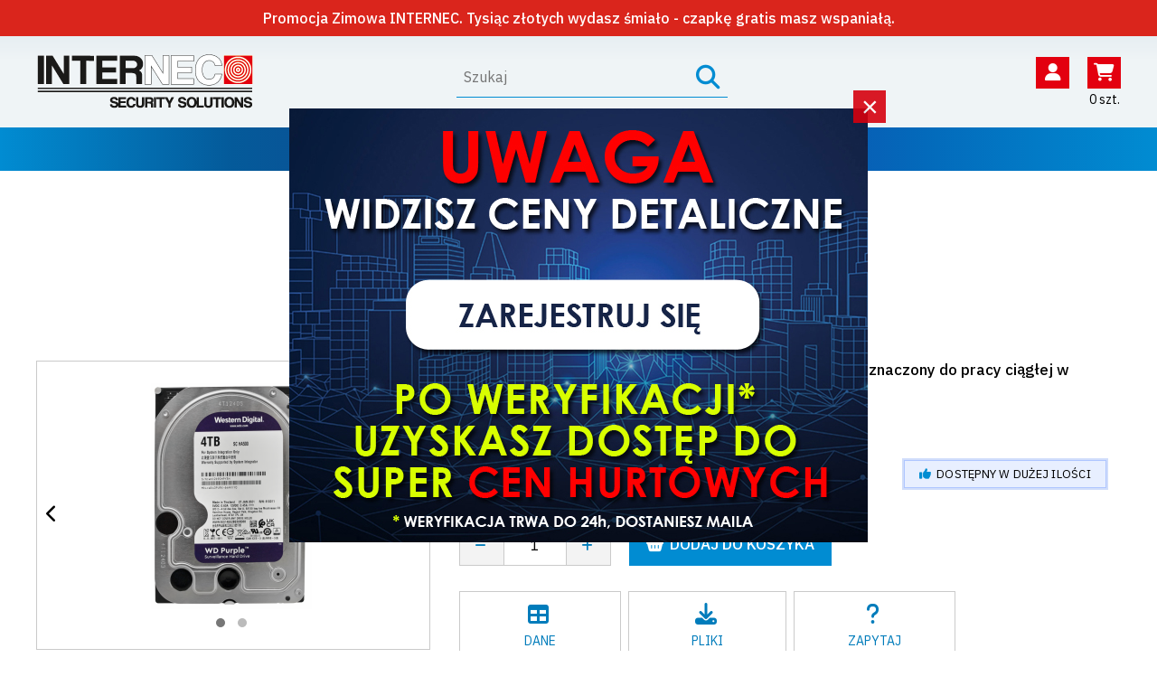

--- FILE ---
content_type: text/html; charset=UTF-8
request_url: https://www.internec.pl/produkt/386/dysk-wd-4tb
body_size: 11168
content:
<!DOCTYPE html><html lang="pl">
<head>
<title>Dysk serwerowy WD PURPLE, | INTERNEC</title>
<meta http-equiv="content-type" content="text/html; charset=utf-8"/>
<meta name="description" content="Dysk Western Digital serii Purple przeznaczony jest do systemów monitoringu HD i pracy ciągłej 24/7,"/>
<meta name="viewport" content="width=device-width, initial-scale=1.0"/>
<!-- Google Tag Manager -->
<script>(function(w,d,s,l,i){w[l]=w[l]||[];w[l].push({'gtm.start':
new Date().getTime(),event:'gtm.js'});var f=d.getElementsByTagName(s)[0],
j=d.createElement(s),dl=l!='dataLayer'?'&l='+l:'';j.async=true;j.src=
'https://www.googletagmanager.com/gtm.js?id='+i+dl;f.parentNode.insertBefore(j,f);
})(window,document,'script','dataLayer','GTM-NXV376TZ');</script>
<!-- End Google Tag Manager -->
<link rel="stylesheet" href="https://cdnjs.cloudflare.com/ajax/libs/font-awesome/6.6.0/css/all.min.css?v=20260120015444">
<link href="https://fonts.googleapis.com/css2?family=IBM+Plex+Sans:wght@300;400;500&amp;display=swap" rel="stylesheet">

	<link rel="stylesheet" type="text/css" href="/css/style_221225.css"/>
	<link rel="stylesheet" type="text/css" href="/css/products_221225_2.css"/>
<link href="/favicon.ico" type="image/x-icon" rel="icon"/><link href="/favicon.ico" type="image/x-icon" rel="shortcut icon"/><meta name="theme-color" content="#018cd2"/>
<!-- Global site tag (gtag.js) - Google Analytics -->
<script async src="https://www.googletagmanager.com/gtag/js?id=G-0QQ9XLPR5K"></script>
<script>
  window.dataLayer = window.dataLayer || [];
  function gtag(){dataLayer.push(arguments);}

  gtag('consent', 'default', {
    /*'ad_storage': 'denied',
    'ad_user_data': 'denied',
    'ad_personalization': 'denied',*/
    'analytics_storage': 'denied'
  });

  gtag('js', new Date());
  gtag('config', 'G-0QQ9XLPR5K');
</script>
</head>

<body class="cntrllr_products actn_view">
<!-- Google Tag Manager (noscript) -->
<noscript><iframe src="https://www.googletagmanager.com/ns.html?id=GTM-NXV376TZ"
height="0" width="0" style="display:none;visibility:hidden"></iframe></noscript>
<!-- End Google Tag Manager (noscript) -->
<div id="container">
    <div id="top_content" style="background:#DA251C">
    <div class="container">
      <div style="text-align:center"><strong>Promocja Zimowa INTERNEC. Tysiąc złotych wydasz śmiało - czapkę gratis masz wspaniałą.</strong></div>
    </div>
  </div>
<header id="header">
  <div class="header_container">
    <div class="container">
      <div class="header_content">
        <div class="logo">
          <span id="logo"><a href="/"><img src="/img/logo.png" alt="INTERNEC" width="242" height="61"/></a></span>
          <span id="logo_fixed"><a href="/"><img src="/img/logo-icon.png" alt="INTERNEC" width="34" height="34"/></a></span>
        </div>
        <div class="header_center">
          <form action="/szukaj" class="search_form" id="ProductViewForm" method="get" accept-charset="utf-8"><div class="input_field">
  <div class="input_left">
    <input name="q" value="" class="input" placeholder="Szukaj" type="text" id="ProductQ"/>  </div>
  <div class="input_right"><button name="filter" type="submit"><span class="fa fa-search fa-2x"></span></button></div>
</div>
</form>        </div>
        <div class="header_links">
          <a class="header_icon menu_toggle"><span class="fas fa-bars fa-fw"></span></a>
          <a class="header_icon menu_rwd_menu menu-btn" data-url="/menu"><span class="fas fa-bars fa-fw"></span></a>
          <a class="header_icon menu_rwd_account menu-btn" data-url="/konto"><span class="fas fa-user fa-fw"></span></a>
          <div class="display_inline_block relative cart_link">
            <a href="/koszyk" class="header_icon header_cart nowrap" rel="nofollow"><span class="fas fa-shopping-cart fa-fw"></span> <span class="cart_items_num"><span class="fa fa-spinner fa-pulse"></span></span></a>            <div id="cart_preview"></div>
          </div>
          <a href="/szukaj" data-mfp-src="#search_engine" class="header_icon menu_search open-popup-link"><span class="fas fa-search fa-fw"></span></a>        </div>
      </div>
    </div>
  </div>
  <div id="search_engine" class="popup no_bg mfp-hide">
    <form action="/szukaj" class="search_form" id="ProductViewForm" method="get" accept-charset="utf-8"><div class="input_field">
  <div class="input_left">
    <input name="q" value="" class="input" placeholder="Szukaj" type="text" id="ProductQ"/>  </div>
  <div class="input_right"><button name="filter" type="submit"><span class="fa fa-search fa-2x"></span></button></div>
</div>
  <div class="ptop_medium center">
    <input type="checkbox" name="all" id="search_all" value="1"/>&nbsp;
    <label for="search_all">szukaj w całym serwisie</label>
  </div>
</form>  </div>
</header>

  <nav id="menu">
    <div class="container">
			<ul>
                              <li class="">                                                                                       
            <a href="https://www.internec.pl/aktualnosci" class="">Aktualności</a>    </li>                                                      <li class="has_children">
                <a href="/produkty">Produkty</a>                <ul>
                    <li class="level0 has_children">
    <a href="/kategoria/monitoring-cctv-ip" title="Monitoring CCTV IP">Monitoring CCTV IP</a>          <ul>
          <li class="level1 ">
    <a href="/kategoria/kamery-ip" title="Kamery IP">Kamery IP</a>      </li>
  <li class="level1 ">
    <a href="/kategoria/rejestratory-ip" title="Rejestratory IP">Rejestratory IP</a>      </li>
  <li class="level1 ">
    <a href="/kategoria/monitoring-cctv-ip/zestawy-ip" title="Zestawy IP">Zestawy IP</a>      </li>
      </ul>
      </li>
  <li class="level0 has_children">
    <a href="/kategoria/monitoring-cctv-hd-tvi" title="Monitoring CCTV HD-TVI">Monitoring CCTV HD-TVI</a>          <ul>
          <li class="level1 ">
    <a href="/kategoria/kamery-hd-tvi" title="Kamery HD-TVI">Kamery HD-TVI</a>      </li>
  <li class="level1 ">
    <a href="/kategoria/rejestratory-hd-tvi" title="Rejestratory HD-TVI">Rejestratory HD-TVI</a>      </li>
      </ul>
      </li>
  <li class="level0 has_children">
    <a href="/kategoria/sswin" title="SSWIN">SSWIN</a>          <ul>
          <li class="level1 ">
    <a href="/kategoria/sswin/czujniki" title="Czujniki">Czujniki</a>      </li>
  <li class="level1 ">
    <a href="/kategoria/sswin/centrale" title="Centrale">Centrale</a>      </li>
  <li class="level1 ">
    <a href="/kategoria/sswin/manipulatory" title="Manipulatory">Manipulatory</a>      </li>
  <li class="level1 ">
    <a href="/kategoria/sswin/sygnalizatory" title="Sygnalizatory">Sygnalizatory</a>      </li>
  <li class="level1 ">
    <a href="/kategoria/sswin/obudowy" title="Obudowy">Obudowy</a>      </li>
  <li class="level1 ">
    <a href="/kategoria/sswin/akumulatory" title="Akumulatory">Akumulatory</a>      </li>
  <li class="level1 ">
    <a href="/kategoria/sswin/zasilacze" title="Zasilacze">Zasilacze</a>      </li>
  <li class="level1 ">
    <a href="/kategoria/sswin/przewody" title="Przewody">Przewody</a>      </li>
  <li class="level1 ">
    <a href="/kategoria/sswin/sterowniki-radiowe" title="Sterowniki radiowe">Sterowniki radiowe</a>      </li>
  <li class="level1 ">
    <a href="/kategoria/sswin/akcesoria" title="Akcesoria">Akcesoria</a>      </li>
      </ul>
      </li>
  <li class="level0 ">
    <a href="/kategoria/dyski-twarde" title="Dyski twarde">Dyski twarde</a>      </li>
  <li class="level0 has_children">
    <a href="/kategoria/akcesoria" title="Akcesoria">Akcesoria</a>          <ul>
          <li class="level1 ">
    <a href="/kategoria/switche" title="Switche">Switche</a>      </li>
  <li class="level1 ">
    <a href="/kategoria/akcesoria/monitory" title="Monitory serwisowe">Monitory serwisowe</a>      </li>
  <li class="level1 ">
    <a href="/kategoria/obudowy-cctv" title="Obudowy CCTV">Obudowy CCTV</a>      </li>
  <li class="level1 ">
    <a href="/kategoria/puszki-i-uchwyty" title="Puszki i uchwyty">Puszki i uchwyty</a>      </li>
  <li class="level1 ">
    <a href="/kategoria/zasilacze" title="Zasilacze">Zasilacze</a>      </li>
  <li class="level1 ">
    <a href="/kategoria/klawiatury-sterujace" title="Klawiatury sterujące">Klawiatury sterujące</a>      </li>
  <li class="level1 ">
    <a href="/kategoria/pozostale" title="Pozostałe">Pozostałe</a>      </li>
      </ul>
      </li>
  <li class="level0 ">
    <a href="/kategoria/ostatnie-sztuki" title="Ostatnie sztuki">Ostatnie sztuki</a>      </li>
  <li class="level0 ">
    <a href="/kategoria/promocje" title="Promocje">Promocje</a>      </li>
          <li class="level0"><a href="/polecane" title="Polecane">Polecane</a></li>
                                    </ul>
              </li>
                                                    <li class="has_children">                                                                                       
        <a href="/wsparcie" class="">Wsparcie</a>    <ul>
              <li class="">                                                                                       
        <a href="/wsparcie/faq" class="">FAQ</a>  </li>              <li class="has_children">                                                                                       
        <a href="/wsparcie/programy" class="">Programy</a>    <ul>
              <li class="">                                                                                       
        <a href="/wsparcie/programy/do-serii-i6-6" class="">do serii i6.6</a>  </li>              <li class="">                                                                                       
        <a href="/wsparcie/programy/do-serii-i6" class="">do serii i6 / i6.5</a>  </li>              <li class="">                                                                                       
        <a href="/wsparcie/programy/do-serii-i6-4" class="">do serii i6.4</a>  </li>              <li class="">                                                                                       
        <a href="/wsparcie/programy/skyvision" class="">SkyVision</a>  </li>              <li class="">                                                                                       
        <a href="/wsparcie/programy/do-serii-i5-y" class="">do serii i5-Y</a>  </li>              <li class="">                                                                                       
        <a href="/wsparcie/programy/do-serii-i7" class="">do serii i7</a>  </li>              <li class="">                                                                                       
        <a href="/wsparcie/programy/do-serii-i5-c" class="">do serii i5-C / i5.2-C / i6.0-C</a>  </li>              <li class="">                                                                                       
        <a href="/wsparcie/programy/wideodomofony" class="">Wideodomofony</a>  </li>          </ul>
  </li>              <li class="">                                                                                       
            <a href="https://www.internec.pl/instrukcje" class="">Instrukcje</a>    </li>              <li class="">                                                                                       
        <a href="/wsparcie/filmy" class="">Filmy</a>  </li>              <li class="">                                                                                       
            <a href="https://www.internec.pl/blog" class="">BLOG</a>    </li>              <li class="">                                                                                       
        <a href="/wsparcie/zgloszenie-serwisowe" class="">Zgłoszenie serwisowe</a>  </li>              <li class="">                                                                                       
        <a href="/wsparcie/formularz-zwrotu-sprzetu" class="">Formularz zwrotu sprzętu</a>  </li>              <li class="has_children">                                                                                       
        <a href="/wsparcie/kalkulatory" class="">Kalkulatory</a>    <ul>
              <li class="">                                                                                       
            <a href="https://www.internec.pl/kalkulator-pojemnosci-dysku" class="">Kalkulator pojemności dysku</a>    </li>              <li class="">                                                                                       
            <a href="https://www.internec.pl/kalkulator-ogniskowej-obiektywu" class="">Kalkulator ogniskowej obiektywu</a>    </li>              <li class="">                                                                                       
            <a href="https://www.internec.pl/kalkulator-ustawienia-przeplywnosci-bitowej" class="">Kalkulator ustawienia przepływności bitowej</a>    </li>          </ul>
  </li>          </ul>
  </li>                                        <li class="">                                                                                       
        <a href="/kontakt" class="">Kontakt</a>  </li>                  			</ul>
    </div>
	</nav>

  <div id="content">
      
  <div class="path" itemscope itemtype="http://schema.org/BreadcrumbList">
    <div itemprop="itemListElement" itemscope itemtype="http://schema.org/ListItem"><a href="/" itemprop="item"><span itemprop="name">Home</span></a><meta itemprop="position" content="1" /></div>                      <div itemprop="itemListElement" itemscope itemtype="http://schema.org/ListItem"><span class="fas fa-angle-right"></span> <a href="/kategoria/dyski-twarde" itemprop="item"><span itemprop="name">Dyski twarde</span></a><meta itemprop="position" content="2" /></div>
                      <div itemprop="itemListElement" itemscope itemtype="http://schema.org/ListItem"><span class="fas fa-angle-right"></span> <a href="/produkt/386/dysk-wd-4tb" itemprop="item"><span itemprop="name">Dysk WD 4TB</span></a><meta itemprop="position" content="3" /></div>
  </div>

  <div class="container">
    <h1 class="title"><a href="/produkt/386/dysk-wd-4tb">Dysk WD 4TB</a></h1>
          <h2 class="center title_small">HDD WD Purple 4TB</h2>
    
    <br>
    <div>
      <div id="p_images"><div id="p_images_content"><div class="p_image">
                  
          <div class="carousel owl-theme">
            <div class="owl-carousel">
                              <div>
                  <a href="/img/products/1253_dysk-wd-4tb_1634732789_large.png" class="img_link"><img src="/img/products/1253_dysk-wd-4tb_1634732789_small.png" alt=""/></a>                </div>
                              <div>
                  <a href="/img/products/1254_dysk-wd-6tb2_1634305835_large.png" class="img_link"><img src="/img/products/1254_dysk-wd-6tb2_1634305835_small.png" alt=""/></a>                </div>
                          </div>
          </div>
              </div></div></div>

      <div id="p_info">
                
                  <h2 class="p_shortdesc">Dysk Western Digital serii Purple z interfejsem SATA przeznaczony do pracy ciągłej w systemach CCTV</h2>
                      &nbsp; <a class="scroll_to" data-id="opis"><span class="fas fa-caret-down"></span> czytaj więcej</a><br>
                    <br>
        
        <div>
          <div class="col-1-2">
            <div id="form" class="prices">
                    <span class="p_price_label">Cena brutto:</span>
    <span class="nowrap">579,00 zł</span>

  
      <div class="p_price_net">
      <small class="grey">
        Cena netto:
        <span class="nowrap">470,73 zł</span>
      </small>
    </div>
  

                          </div>
          </div>
                      <div class="col-1-2 p_availability"><div class="col-inner">
                              <div class="p_items_num">
                  <span class="fas fa-thumbs-up blue"></span> Dostępny w dużej ilości
                </div>
                          </div></div>
                  </div>
        <div class="clean"></div>

        <div class="pbot_xmedium">
                      <form action="/koszyk/dodaj/386" id="cart_form" class="ajax_form" data-loading-id="loading_add_to_cart386" data-update-id="popup_content" data-loading-content-after="&lt;span class=&quot;fas fa-shopping-basket&quot;&gt;&lt;/span&gt;" method="post" accept-charset="utf-8"><div style="display:none;"><input type="hidden" name="_method" value="POST"/><input type="hidden" name="data[_Token][key]" value="a65b6dba207502f39595197c1c7a1a3917aad4afb57c92f5945394142a21ed2a9c3bacd4f41bac49b71cd00216448abf51ce0e464c9bb599a1d7f1eb5c36c61a" id="Token2079783244" autocomplete="off"/></div>            <div class="display_table">
              <div class="display_table_cell"><a class="minus_link btn_alt btn_small" data-id="386"><span class="fas fa-minus"></span></a></div>
              <div class="display_table_cell">
                <input name="data[Product][items_num]" id="items_num386" class="input xxshort center items_num" value="1" data-max-items-num="81" type="text"/>              </div>
              <div class="display_table_cell pright_medium"><a class="plus_link btn_alt btn_small" data-id="386"><span class="fas fa-plus"></span></a></div>
              <div class="display_table_cell pleft_medium">
                <button class="submit display_inline" name="add_to_cart" type="submit"><span id="loading_add_to_cart386"><span class="fas fa-shopping-basket"></span></span> Dodaj do koszyka</button>              </div>
            </div>
            <div style="display:none;"><input type="hidden" name="data[_Token][fields]" value="9f79a23819b2639116b40ab9a9fd7b359feb06dd%3A" id="TokenFields1828325174" autocomplete="off"/><input type="hidden" name="data[_Token][unlocked]" value="add_to_cart" id="TokenUnlocked1449358646" autocomplete="off"/></div></form>          
                  </div>

        <div id="dostepnosc"></div>

        
        <div id="availability_notify" class="msg msg_info relative" style="display:none;">
          <div class="close_icon pointer" data-id="availability_notify" data-show-id="availability_notify_link"><span class="fas fa-times"></span></div>
          <div class="bold center font_xsmall uppercase blue">Powiadom o dostępności</div>
          <div id="availability_notify_form">
  <div class="ptop_medium font_xsmall darkgrey">
    Podaj adres e-mail, aby otrzymać powiadomienie kiedy produkt pojawi się na stanie magazynowym.
  </div>
  <div class="ptop_medium max_width_small">
    <form action="/produkt/powiadomienie/386" class="ajax_form" data-loading-id="availability_notify_form_loading" data-update-id="msg_availability_notify_email" id="NotificationViewForm" method="post" accept-charset="utf-8"><div style="display:none;"><input type="hidden" name="_method" value="POST"/><input type="hidden" name="data[_Token][key]" value="a65b6dba207502f39595197c1c7a1a3917aad4afb57c92f5945394142a21ed2a9c3bacd4f41bac49b71cd00216448abf51ce0e464c9bb599a1d7f1eb5c36c61a" id="Token929500613" autocomplete="off"/></div>    <div class="one_field_form">
      <input name="data[Notification][email]" id="availability_notify_email" type="email" class="input full center" placeholder="Podaj adres e-mail" value=""/>      <button class="submit_small full" type="submit"><span class="fas fa-chevron-right"></span></button>    </div>
    <div id="availability_notify_error_email" class="center"></div>
    <div id="availability_notify_checkbox_field">
      <div class="checkbox_field">
        <div class="checkbox_box ptop_medium"><input type="hidden" name="data[Notification][agreement]" id="availability_notify_agreement_" value="0"/><input type="checkbox" name="data[Notification][agreement]" id="availability_notify_agreement" value="1"/></div>
        <div class="checkbox_label ptop_medium">
          <label for="availability_notify_agreement">
            Wyrażam zgodę na przetwarzanie danych osobowych z powyższego formularza w celu otrzymywania powiadomień o dostępności<!--
          -->, zgodnie z&nbsp;<span class="bold"><a href="/polityka-prywatnosci" target="_blank">polityką prywatności</a></span>.
          </label>
        </div>
      </div>
      <div id="availability_notify_error_agreement" class="center"></div>
    </div>
    <div style="display:none;"><input type="hidden" name="data[_Token][fields]" value="8d09025178e8d5ed16a889d021bdd6eb5b154565%3A" id="TokenFields1464500094" autocomplete="off"/><input type="hidden" name="data[_Token][unlocked]" value="" id="TokenUnlocked19805662" autocomplete="off"/></div></form>  </div>
</div>
<div id="msg_availability_notify_email"></div>
<div id="availability_notify_form_loading"></div>
        </div>

        <div id="product_options" class="lh_xmedium">
                              <a class="fold_link" data-id="1"><span class="fas fa-table fa-fw"></span> <span class="p_option_text">Dane <span class="p_option_text_break"></span>techniczne</span></a>
                                <a class="fold_link" data-id="2"><span class="fas fa-download fa-fw"></span> <span class="p_option_text">Pliki <span class="p_option_text_break"></span>do pobrania</span></a>
                                          <a class="fold_link" data-id="3"><span class="fas fa-question fa-fw"></span> <span class="p_option_text">Zapytaj <span class="p_option_text_break"></span><span class="nowrap">o produkt</span></span></a>
        </div>

        <div class="clean"></div>
      </div>
      <div class="clean"></div>
    </div>
    <div class="clean"></div>
  </div>

      <br><br>
    <div class="lightgrey_bg" id="opis">
      <br><br>
      <div class="container"><div class="border_lr">
        <section class="container_narrower p_desc">
          <ul>
	<li>MTBF - <span style="color:#d5000e"><strong>1 000 000 </strong></span>godzin</li>
	<li><span style="color:#d5000e"><strong>300 000</strong></span> cykli ładowania/rozladowania</li>
	<li>Roczne obciążenie - <span style="color:#d5000e"><strong>180<strong>&nbsp;</strong></strong></span><span style="color:#d5000e"><strong>TB</strong></span></li>
	<li>Zaawansowana technologia <span style="color:#d5000e"><strong>AllFrame 4K</strong></span>&nbsp;umożliwiająca zapis wysokiej jakości przy użyciu wielu system&oacute;w monitoringu.</li>
</ul>
        </section>
      </div></div>
      <br><br class="clean">
    </div>
  
  <div class="container">
    <br><br>
    <div>
                  <div class="fold_button fold_link active" data-id="1">Dane techniczne</div>
                    <div class="fold_button fold_link" data-id="2">Pliki do pobrania</div>
                          <div class="fold_button fold_link" data-id="3">Zapytaj o produkt</div>
    </div>
    <div class="clean"></div>
    <div class="folds">
                  <div class="fold" data-id="1">
        <div class="title_small uppercase center">Dane techniczne</div>
        <div class="ptop_xmedium"><table cellspacing="0" cellpadding="0" class="table table_data font_alt">
    <tr class="x_third">
    <td>Model</td>
    <td>HDD WD Purple 4TB</td>
  </tr>
      <tr>
      <td colspan="2" class="group_name">Dyski</td>
    </tr>
                  <tr class="x_third">
          <td>
            Pojemność          </td>
          <td>
                                                                          4<!--
                                                  --> TB<!--
                                -->                                                    </td>
        </tr>
              <tr class="x_third">
          <td>
            Format obudowy          </td>
          <td>
                                                                          3,5<!--
                                                  --> cala<!--
                                -->                                                    </td>
        </tr>
              <tr class="x_third">
          <td>
            Interfejs          </td>
          <td>
                                                                          SATA 6Gb/s<!--
                                                -->                                                    </td>
        </tr>
              <tr class="x_third">
          <td>
            Maksymalna liczba obsługiwanych kamer          </td>
          <td>
                                                                          64<!--
                                                -->                                                    </td>
        </tr>
              <tr class="x_third">
          <td>
            Liczba używanych dysków          </td>
          <td>
                                                                          16<!--
                                                -->                                                    </td>
        </tr>
              <tr class="x_third">
          <td>
            Szybkość transmisji z bufora do hosta          </td>
          <td>
                                                                          6<!--
                                                  --> Gb/s<!--
                                -->                                                    </td>
        </tr>
              <tr class="x_third">
          <td>
            Szybkość transmisji między dyskiem a hostem          </td>
          <td>
                                                                          150<!--
                                                  --> MB/s<!--
                                -->                                                    </td>
        </tr>
              <tr class="x_third">
          <td>
            Pamięć podręczna          </td>
          <td>
                                                                          64<!--
                                                  --> MB<!--
                                -->                                                    </td>
        </tr>
              <tr class="x_third">
          <td>
            Ilość obrotów na minutę          </td>
          <td>
                                                                          5400<!--
                                                -->                                                    </td>
        </tr>
              <tr class="x_third">
          <td>
            Średni pobór mocy dla odczytu/zapisu          </td>
          <td>
                                                                          5,1<!--
                                                  --> W<!--
                                -->                                                    </td>
        </tr>
              <tr class="x_third">
          <td>
            Średni pobór mocy dla stanu bezczynności          </td>
          <td>
                                                                          4,5<!--
                                                  --> W<!--
                                -->                                                    </td>
        </tr>
              <tr class="x_third">
          <td>
            Średni pobór mocy dla stanu gotowości i uśpienia          </td>
          <td>
                                                                          0,4<!--
                                                  --> W<!--
                                -->                                                    </td>
        </tr>
              <tr class="x_third">
          <td>
            Temperatura podczas pracy          </td>
          <td>
                                                                          0°C ÷ 65°C<!--
                                                -->                                                    </td>
        </tr>
              <tr class="x_third">
          <td>
            Temperatura przechowywania          </td>
          <td>
                                                                          -40°C ÷ 70°C<!--
                                                -->                                                    </td>
        </tr>
              <tr class="x_third">
          <td>
            Wstrząs podczas pracy (2ms, odczyt/zapis)          </td>
          <td>
                                                                          30<!--
                                                  --> G<!--
                                -->                                                    </td>
        </tr>
              <tr class="x_third">
          <td>
            Wstrząs podczas pracy (2ms, odczyt)          </td>
          <td>
                                                                          65<!--
                                                  --> G<!--
                                -->                                                    </td>
        </tr>
              <tr class="x_third">
          <td>
            Wstrząs podczas przechowywania (2ms)          </td>
          <td>
                                                                          250<!--
                                                  --> G<!--
                                -->                                                    </td>
        </tr>
              <tr class="x_third">
          <td>
            Akustyka w trakcie bezczynności          </td>
          <td>
                                                                          25<!--
                                                  --> dBA<!--
                                -->                                                    </td>
        </tr>
              <tr class="x_third">
          <td>
            Akustyka w trakcie wyszukiwania (średnio)          </td>
          <td>
                                                                          28<!--
                                                  --> dBA<!--
                                -->                                                    </td>
        </tr>
              <tr class="x_third">
          <td>
            Wymiary          </td>
          <td>
                                                                          26,1 x 147 x 101,6 mm<!--
                                                -->                                                    </td>
        </tr>
            
  <tr>
    <td colspan="2" class="group_name">Pozostałe</td>
  </tr>
  <tr class="x_third">
    <td>Waga netto</td>
    <td>0,68 kg</td>
  </tr>
      <tr class="x_third">
      <td>KGO</td>
      <td>0,2 zł</td>
    </tr>
  
</table>
</div>
      </div>
                    <div class="fold" data-id="2">
          <div class="title_small uppercase">Pliki do pobrania</div>
          <ul>
                          <li>
                                  <a href="/pliki/pobierz/759/dysk-wd-4tb_HDD WD40PURX 4TB_kk_386?1768870484" class="a_black" target="_blank">Karta katalogowa - Dysk WD 4TB HDD WD40PURX 4TB <span class="grey uppercase">[pdf]</span></a>                              </li>
                      </ul>
        </div>
                          <div class="fold" data-id="3">
        <div class="title_small uppercase center">Zapytaj o produkt</div>
        <div class="center ptop_xmedium">Uzupełnij poniższy formularz, aby przesłać pytanie o produkt:
          <strong>Dysk WD 4TB</strong>
           HDD WD Purple 4TB        </div>
        <div id="form_message"></div>
<div class="ptop_small" id="form_content">
  <form action="#form" id="inquiry_form" method="post" accept-charset="utf-8"><div style="display:none;"><input type="hidden" name="_method" value="POST"/><input type="hidden" name="data[_Token][key]" value="a65b6dba207502f39595197c1c7a1a3917aad4afb57c92f5945394142a21ed2a9c3bacd4f41bac49b71cd00216448abf51ce0e464c9bb599a1d7f1eb5c36c61a" id="Token1867281296" autocomplete="off"/></div>      <input type="hidden" name="data[Subpage][product_id]" value="386" id="SubpageProductId"/>    
  <div class="ptop_xmedium">
    <div class="label"><div class="label_content">Imię<span class="red">*</span>:</div></div>
    <div class="data"><div class="data_content">
      <input name="data[Subpage][name]" id="name" class="input medium" type="text"/>      <div id="error_name"></div>
    </div></div>
    <div class="clean"></div>
  </div>
  
    
  <div class="label"><div class="label_content">E-mail<span class="red">*</span>:</div></div>
  <div class="data"><div class="data_content"><input name="data[Subpage][email]" type="email" id="email" class="input medium"/>    <div id="error_email"></div>
  </div></div>
  <div class="clean"></div>
  
  <div class="label"><div class="label_content">Numer telefonu:</div></div>
  <div class="data"><div class="data_content"><input name="data[Subpage][phone]" type="tel" id="phone" class="input medium"/>    <div id="error_phone"></div>
  </div></div>
  <div class="clean"></div>

  <div class="label"><div class="label_content">Pytanie<span class="red">*</span>:</div></div>
  <div class="data"><div class="data_content">
        <textarea name="data[Subpage][message]" id="message" rows="4" cols="90"></textarea>    <div id="error_message"></div>
  </div></div>
  <div class="clean"></div>

  <div class="label"><div class="label_content">Weryfikacja antyspamowa<span class="red">*</span>:</div></div>
  <div class="data"><div class="data_content">
    <div class="g-recaptcha" data-sitekey="6LeCBQgeAAAAAL-39iAhZe_xFKW8M45hNRxg6QoZ" ></div><script src="https://www.google.com/recaptcha/api.js?onload=captchaCallBack&render=explicit" async defer></script>
				<script>
					var captchaCallBack = function(){
					    $(".g-recaptcha").each(function(index, el){
					        grecaptcha.render(el, {
					            "sitekey" : "6LeCBQgeAAAAAL-39iAhZe_xFKW8M45hNRxg6QoZ"
					        });
					    });
					};
				</script>
			    <div id="error_captcha"></div>
  </div></div>
  <div class="clean"></div>
  
  <div id="form_loading"></div>
  <div class="center ptop_small">
    <input class="submit" id="submit-857618375" type="submit" value="Wyślij"/>  </div>
  <div style="display:none;"><input type="hidden" name="data[_Token][fields]" value="e4ac748be4fe85c498b832d28d91fefe94d95783%3ASubpage.product_id" id="TokenFields1380430886" autocomplete="off"/><input type="hidden" name="data[_Token][unlocked]" value="" id="TokenUnlocked232694124" autocomplete="off"/></div></form></div>
      </div>
    </div>
  </div>
  <br>

<script type="application/ld+json">
{
  "@context": "https://schema.org/",
  "@type": "Product",
  "name": "Dysk WD 4TB",
      "image": [
              "https://www.internec.pl/img/products/1253_dysk-wd-4tb_1634732789_large.png",              "https://www.internec.pl/img/products/1254_dysk-wd-6tb2_1634305835_large.png"           ],
    "description": "Dysk Western Digital serii Purple przeznaczony jest do systemów monitoringu HD i pracy ciągłej 24/7,",
    "offers": {
    "@type": "Offer",
    "url": "https://www.internec.pl/produkt/386/dysk-wd-4tb",
    "priceCurrency": "PLN",
    "price": "579.00",
    "availability": "https://schema.org/InStock",
    "seller": {
      "@type": "Organization",
      "name": "INTERNEC"
    },
          "shippingDetails": {
        "@type": "OfferShippingDetails",
        "shippingRate": {
          "@type": "MonetaryAmount",
          "value": "11.99",
          "currency": "PLN"
        },
        "shippingDestination": {
          "@type": "DefinedRegion",
          "addressCountry": "PL"
        }
      }
      }
}
</script>
  </div>

      <div id="newsletter_content">
      <div class="container">
        <div id="newsletter">
          <div>Newsletter</div>
          <div>
            <strong>Bądź na bieżąco z najnowszymi ofertami i rabatami!</strong><br/>
            Zapisz się do naszego newslettera, a najgorętsze okazje nigdy Cię nie ominą.<br/>Obiecujemy nie spamować.<br/>
          </div>
          <div>
            <div id="newsletter_form" class="max_width_small">
  <form action="/newsletter/zapisz" class="ajax_form" data-loading-id="newsletter_form_loading" data-update-id="msg_newsletter_email" id="RecipientViewForm" method="post" accept-charset="utf-8"><div style="display:none;"><input type="hidden" name="_method" value="POST"/><input type="hidden" name="data[_Token][key]" value="a65b6dba207502f39595197c1c7a1a3917aad4afb57c92f5945394142a21ed2a9c3bacd4f41bac49b71cd00216448abf51ce0e464c9bb599a1d7f1eb5c36c61a" id="Token1519365918" autocomplete="off"/></div>  <div class="one_field_form">
    <input name="data[Recipient][email]" id="newsletter_email" type="email" class="input full center" placeholder="Podaj adres e-mail" value=""/>    <button class="submit_small full" type="submit"><span class="fas fa-chevron-right"></span></button>  </div>
  <div id="newsletter_error_email" class="center"></div>
  <div id="newsletter_checkbox_field" style="display:none;">
    <div class="checkbox_field">
      <div class="checkbox_box ptop_medium"><input type="hidden" name="data[Recipient][agreement]" id="newsletter_agreement_" value="0"/><input type="checkbox" name="data[Recipient][agreement]" id="newsletter_agreement" value="1"/></div>
      <div class="checkbox_label ptop_medium">
        <label for="newsletter_agreement">
          Wyrażam zgodę na przetwarzanie danych osobowych z powyższego formularza w celu otrzymywania newslettera<!--
        -->, zgodnie z&nbsp;<span class="bold"><a href="/polityka-prywatnosci" target="_blank">polityką prywatności</a></span>.
        </label>
      </div>
    </div>
    <div id="newsletter_error_agreement" class="center"></div>
  </div>
  <div style="display:none;"><input type="hidden" name="data[_Token][fields]" value="d17cf15bf5a2ff0b9beaa113115e22b19a080293%3A" id="TokenFields1701172950" autocomplete="off"/><input type="hidden" name="data[_Token][unlocked]" value="" id="TokenUnlocked2140188402" autocomplete="off"/></div></form></div>

<div id="msg_newsletter_email"></div>
<div id="newsletter_form_loading"></div>
          </div>
        </div>
        <div class="ptop_xmedium center font_xxsmall grey">
          Nie chcesz otrzymywać informacji na email? <a href="/newsletter/wypisz" class="a_darkgrey">Wypisz się z newslettera</a>.
        </div>
      </div>
    </div>
    <footer class="footer">
  <div class="container">
                  <nav class="footer_section">
          <ul>
                            <li>
          <a href="https://www.internec.pl/kategoria/kamery-ip" class="">Kamery IP</a>    </li>
  <li>
          <a href="https://www.internec.pl/kategoria/kamery-hd-tvi" class="">Kamery HD-TVI</a>    </li>
  <li>
          <a href="https://www.internec.pl/kategoria/rejestratory-ip" class="">Rejestratory IP</a>    </li>
  <li>
          <a href="https://www.internec.pl/kategoria/rejestratory-hd-tvi" class="">Rejestratory HD-TVI</a>    </li>
  <li>
          <a href="https://www.internec.pl/kategoria/switche" class="">Switche</a>    </li>
  <li>
          <a href="https://www.internec.pl/kategoria/puszki-i-uchwyty" class="">Puszki i uchwyty</a>    </li>
  <li>
          <a href="https://www.internec.pl/kategoria/klawiatury-sterujace" class="">Klawiatury sterujące</a>    </li>
  <li>
          <a href="https://www.internec.pl/kategoria/akcesoria" class="">Akcesoria</a>    </li>
  <li>
          <a href="https://www.internec.pl/kategoria//dyski-twarde" class="">Dyski twarde</a>    </li>
                      </ul>
        </nav>
                        <nav class="footer_section">
          <ul>
                            <li>
          <a href="https://www.internec.pl/blog" class="">Blog</a>    </li>
  <li>
      <a href="/wsparcie/faq" class="">FAQ</a>  </li>
  <li>
      <a href="/wsparcie/programy" class="">Programy</a>  </li>
  <li>
      <a href="/wsparcie/filmy" class="">Filmy</a>  </li>
  <li>
      <a href="/wsparcie/zgloszenie-serwisowe" class="">Zgłoszenie serwisowe</a>  </li>
  <li>
      <a href="/wsparcie/formularz-zwrotu-sprzetu" class="">Formularz zwrotu sprzętu</a>  </li>
  <li>
      <a href="/o-nas" class="">O nas</a>  </li>
  <li>
      <a href="/kgo" class="">KGO</a>  </li>
  <li>
      <a href="/integracja-internec-z-twoim-sklepem" class="">Integracja Internec z Twoim sklepem</a>  </li>
                      </ul>
        </nav>
                        <nav class="footer_section">
          <ul>
                            <li>
          <a href="https://www.internec.pl/instrukcje" class="">Instrukcje</a>    </li>
  <li>
      <a href="/regulamin-sklepu-internetowego" class="">Regulamin sklepu internetowego</a>  </li>
  <li>
      <a href="/dostawa" class="">Dostawa</a>  </li>
                      </ul>
        </nav>
              <div class="footer_section center">
      <div class="social_media">
        <a href="https://www.facebook.com/internecpl" target="_blank" class="facebook"><span class="fab fa-facebook-f"></span></a>
        <a href="https://www.youtube.com/user/INTERNEC2012" target="_blank" class="youtube"><span class="fab fa-youtube"></span></a>
        <a href="https://twitter.com/internec10" target="_blank" class="twitter"><span class="fab fa-twitter"></span></a>
        <a href="https://instagram.com/internec_polska" target="_blank" class="instagram"><span class="fab fa-instagram"></span></a>
      </div>
      <div class="lh_xmedium">
                  <span class="fas fa-mobile-alt fa-fw"></span> 42-256-55-10<br/>
                          <span class="fas fa-map-marker-alt fa-fw"></span>
          Przędzalniana 68,           90-338           Łódź              </div>
    </div>
    <div class="clean"></div>

    <div class="footer_bottom">
      &copy; INTERNEC 2026              &nbsp;|&nbsp; <a href="/info/polityka-prywatnosci">Polityka prywatności</a>          </div>
  </div>
</footer>


  <div id="popup_content" class="popup small mfp-hide"></div>
  </div>

<nav class="pushy pushy-right">
  <div class="pushy-content" id="offcanvas"></div>
</nav>
<div class="site-overlay"></div>

<div id="jumpup"><a><span class="fa fa-chevron-up fa-2x"></span></a></div>
<div id="cookies"></div>
<div id="js_code"></div>
<div id="js_code_popup"></div>
<div id="popup" class="popup mfp-hide"></div>
<a id="popup_link" class="open-popup-link no_background" data-mfp-src="#popup"></a>

<script src="/js/scripts_161225.js"></script><script src="/js/owl.carousel.min.js"></script><script>
  $(document).ready(function() {
    ajax_link('js_code',webroot+'configs/layout','');

    if($('.frame_box_content').length) {
      $('.frame_box_content').matchHeight();
    }

    
    if($('.match_height').length) {
      setTimeout("$('.match_height').matchHeight()",500);
    }

    if($('.col-inner').length) {
      setTimeout("$('.col-inner').matchHeight()",500);
    }
  });

  if($('.select2[multiple]').length) {
    $('.select2[multiple]').select2({
      width: '100%',
      closeOnSelect: false,
    });
  }

  if($('select.select2').filter(':not([multiple])').length) {
    $('select.select2').filter(':not([multiple])').select2({
      minimumResultsForSearch: Infinity,
    });
  }

  $('input').iCheck({
    checkboxClass: 'icheckbox_square-blue',
    radioClass: 'iradio_square-blue',
  });

  $(function() {
    $('.display_pass').on('click', function(event) {
    if($(this).hasClass('fa-eye-slash')) {
      $('.password').prop('type', 'text');
      $('.display_pass').removeClass('fa-eye-slash');
      $('.display_pass').addClass('fa-eye');
    } else {
      $('.password').prop('type', 'password');
      $('.display_pass').removeClass('fa-eye');
      $('.display_pass').addClass('fa-eye-slash');
    }
  });
});
  if($('.p_box .p_data').length) {
    $(function () {
      $(document).on('click','.p_box .p_data',function(event) {
        var link=$(this).find('a').eq(0).attr('href');
        if(link) {
          window.location.href = link;
        }
      });
    });
  }

  
        $(document).ready(function(){
    $('.owl-carousel').owlCarousel({
      loop: false,
      margin: 10,
      nav: true,
      navText: ['<span class="fas fa-chevron-left fa-lg"></span>','<span class="fas fa-chevron-right fa-lg"></span>'],
      responsive : {
        0 : { items: 1, slideBy: 1 },
        480 : { items: 1, slideBy: 1 },
        600 : { items: 2, slideBy: 2 },
        768 : { items: 2, slideBy: 2 },
        901 : { items: 1, slideBy: 1 },
      }
    });

    $('#content').magnificPopup({
      delegate: 'a.img_link',
      type: 'image',
      tClose: 'Zamknij (Esc)',
      tLoading: '<span class="fas fa-spinner fa-pulse fa-4x fa-fw"></span><br/><br/>Ładowanie...',
      mainClass: 'mfp-img-mobile',
      gallery:{
        enabled:true,
        tPrev: 'Poprzednie',
        tNext: 'Następne',
        tCounter: '%curr% / %total%',
        navigateByImgClick: true,
        preload: [0,1]
      }
    });

  });

  $('.items_num').attr('autocomplete',false);

$('.items_num').on('keyup', function(event) {
  var value=$(this).val();
  value=parseInt(value);
  if(!$.isNumeric(value) || value<1) {
    value=1;
  } else {
    var max_items_num=$(this).data('max-items-num');
    if(max_items_num!='' && value>max_items_num) {
      value=max_items_num;
      alert('Maksymalnie możesz dodać '+value+' szt. do koszyka - brak większej ilości produktu na stanie magazynowym.');
    }
  }
  $(this).val(value);
});

$(function() {
  $(document).on('click','.minus_link',function(event) {
    var id=$(this).data('id');
    var items_num=parseInt($('#items_num'+id).val());
    if(items_num>1) {
      items_num--;
      $('#items_num'+id).val(items_num);
    }
  });
});

$(function() {
  $(document).on('click','.plus_link',function(event) {
    var id=$(this).data('id');
    var items_num=parseInt($('#items_num'+id).val());
    var new_items_num=items_num+1;
    var valid=true;
    
    var max_items_num=$('#items_num'+id).data('max-items-num');
    
    if(max_items_num!='' && new_items_num>max_items_num) {
      alert('Nie możesz dodać więcej sztuk do koszyka - brak większej ilości produktu na stanie magazynowym.');
      valid=false;
    }
    if(valid) {
      $('#items_num'+id).val(new_items_num);
    }
  });
});
$(function() {
  $(document).on('click','.fold_link',function(event) {
    var id=$(this).data('id');
    $('.fold_button').removeClass('active');
    $('.fold_button[data-id="'+id+'"]').addClass('active');
    $('.fold').hide();
    $('.fold[data-id="'+id+'"]').show();
    scroll_to($('.fold_button[data-id="'+id+'"]'));
  });
});


$(function() {
  $(document).on('click','.availability_notify',function(event) {
    $(this).hide();
    $('#availability_notify').slideDown();
  });
});

$('#captcha').attr('autocomplete','off');
    
  

  </script>


<script src="https://cc.cdn.civiccomputing.com/9/cookieControl-9.x.min.js"></script>
<script>
    var config = {
      apiKey: '8ca38de8eb7b0b218ec723575abd42ebc36d2726',
      product: 'community',
      logConsent: true,
      necessaryCookies: ['CAKEPHP'],
      optionalCookies: [
          {
              name: 'analytics',
              label: 'Analytics',
              description: 'Analityczne pliki cookie pomagają nam ulepszać naszą witrynę internetową, gromadząc i raportując informacje na temat jej użytkowania.',
              cookies: ['_ga','_ga*','_gid','_gat','__utma','__utmt','__utmb','__utmc','__utmz','__utmv'],
              onAccept: function(){
                  gtag('consent', 'update', {
                      'analytics_storage': 'granted'
                  });
              },
              onRevoke: function(){
                  gtag('consent', 'update', {
                      'analytics_storage': 'denied'
                  });
              }
          }
      ],
              statement: {
          description: 'Więcej szczegółów znajdziesz w',
          name: 'polityce prywatności',
          url: 'https://www.internec.pl/polityka-prywatnosci',
          updated: '09/03/2021',
        },
            position: 'RIGHT',
      theme: 'LIGHT',
      text : {
        title: 'Ta strona wykorzystuje pliki cookies do przechowywania informacji na Twoim komputerze.',
        intro:  'Niektóre z plików cookie są niezbędne, inne pomagają nam ulepszyć Twoje doświadczenia, zapewniając wygodny sposób korzystania z witryny.',
        acceptSettings: 'Akceptuj',
        rejectSettings: 'Odrzuć',
        necessaryTitle : 'Niezbędne pliki cookies',
        necessaryDescription : 'Niezbędne pliki cookie umożliwiają podstawową funkcjonalność, taką jak nawigacja po stronie i dostęp do części strony dla zarejestrowaych użytkowników. Bez tych plików cookie witryna może nie działać prawidłowo. Wymagane pliki cookie można wyłączyć jedynie poprzez zmianę konfiguracji przeglądarki.',
        closeLabel: 'Zamknij okno cookie',
        cornerButton: 'Ustaw preferencje dotyczące plików cookie',
        on: 'Wł',
        off : 'Wył',
        thirdPartyTitle : 'Niektóre pliki cookie wymagają Twojej uwagi',
        thirdPartyDescription : 'Zgoda na poniższe pliki cookie nie mogła zostać automatycznie cofnięta. Aby zrezygnować ręcznie, kliknij poniższe linki.',
        notifyTitle : 'Twój wybór dotyczący plików cookie na tej stronie',
        notifyDescription : 'Używamy plików cookie, aby zoptymalizować funkcjonalność witryny i zapewnić najlepszą możliwą obsługę.',
        accept : 'Akceptuję',
        reject: 'Nie akceptuję',
        settings : 'Ustawienia',
      },
      onLoad: function() {
        $('#ccc-icon').css('height','60px').css('width','60px');
        $('#ccc-icon').show();
      }
    };

    CookieControl.load( config );
</script>
<script type="text/javascript">
//<![CDATA[
$(document).ready(function () {$("#submit-857618375").bind("click", function (event) {$.ajax({beforeSend:function (XMLHttpRequest) {display_loading_img("form_loading","center ptop_small pbot_small");}, complete:function (XMLHttpRequest, textStatus) {$('#form_loading').html("");}, data:$("#submit-857618375").closest("form").serialize(), dataType:"html", evalScripts:true, success:function (data, textStatus) {$("#form_message").html(data);}, type:"post", url:"\/zapytanie"});
return false;});});
//]]>
</script></body>
</html>


--- FILE ---
content_type: text/html; charset=UTF-8
request_url: https://www.internec.pl/configs/layout?_=1768870484815
body_size: 0
content:
<script>
  
      $('.cart_items_num').html('0 szt.');
  
      function popup_counter(delay_time,timestamp) {
      $.ajax({
        url: '/popup/'+delay_time+'/'+timestamp,
        async: false,
        cache: false,
        success: function(data) {
          $('#js_code_popup').html(data);
          return false;
        }
      });
    }
    setTimeout("popup_counter('1','1767770599')",1000);
  </script>


--- FILE ---
content_type: text/html; charset=utf-8
request_url: https://www.google.com/recaptcha/api2/anchor?ar=1&k=6LeCBQgeAAAAAL-39iAhZe_xFKW8M45hNRxg6QoZ&co=aHR0cHM6Ly93d3cuaW50ZXJuZWMucGw6NDQz&hl=en&v=PoyoqOPhxBO7pBk68S4YbpHZ&size=normal&anchor-ms=20000&execute-ms=30000&cb=gksfrv5ytplf
body_size: 49377
content:
<!DOCTYPE HTML><html dir="ltr" lang="en"><head><meta http-equiv="Content-Type" content="text/html; charset=UTF-8">
<meta http-equiv="X-UA-Compatible" content="IE=edge">
<title>reCAPTCHA</title>
<style type="text/css">
/* cyrillic-ext */
@font-face {
  font-family: 'Roboto';
  font-style: normal;
  font-weight: 400;
  font-stretch: 100%;
  src: url(//fonts.gstatic.com/s/roboto/v48/KFO7CnqEu92Fr1ME7kSn66aGLdTylUAMa3GUBHMdazTgWw.woff2) format('woff2');
  unicode-range: U+0460-052F, U+1C80-1C8A, U+20B4, U+2DE0-2DFF, U+A640-A69F, U+FE2E-FE2F;
}
/* cyrillic */
@font-face {
  font-family: 'Roboto';
  font-style: normal;
  font-weight: 400;
  font-stretch: 100%;
  src: url(//fonts.gstatic.com/s/roboto/v48/KFO7CnqEu92Fr1ME7kSn66aGLdTylUAMa3iUBHMdazTgWw.woff2) format('woff2');
  unicode-range: U+0301, U+0400-045F, U+0490-0491, U+04B0-04B1, U+2116;
}
/* greek-ext */
@font-face {
  font-family: 'Roboto';
  font-style: normal;
  font-weight: 400;
  font-stretch: 100%;
  src: url(//fonts.gstatic.com/s/roboto/v48/KFO7CnqEu92Fr1ME7kSn66aGLdTylUAMa3CUBHMdazTgWw.woff2) format('woff2');
  unicode-range: U+1F00-1FFF;
}
/* greek */
@font-face {
  font-family: 'Roboto';
  font-style: normal;
  font-weight: 400;
  font-stretch: 100%;
  src: url(//fonts.gstatic.com/s/roboto/v48/KFO7CnqEu92Fr1ME7kSn66aGLdTylUAMa3-UBHMdazTgWw.woff2) format('woff2');
  unicode-range: U+0370-0377, U+037A-037F, U+0384-038A, U+038C, U+038E-03A1, U+03A3-03FF;
}
/* math */
@font-face {
  font-family: 'Roboto';
  font-style: normal;
  font-weight: 400;
  font-stretch: 100%;
  src: url(//fonts.gstatic.com/s/roboto/v48/KFO7CnqEu92Fr1ME7kSn66aGLdTylUAMawCUBHMdazTgWw.woff2) format('woff2');
  unicode-range: U+0302-0303, U+0305, U+0307-0308, U+0310, U+0312, U+0315, U+031A, U+0326-0327, U+032C, U+032F-0330, U+0332-0333, U+0338, U+033A, U+0346, U+034D, U+0391-03A1, U+03A3-03A9, U+03B1-03C9, U+03D1, U+03D5-03D6, U+03F0-03F1, U+03F4-03F5, U+2016-2017, U+2034-2038, U+203C, U+2040, U+2043, U+2047, U+2050, U+2057, U+205F, U+2070-2071, U+2074-208E, U+2090-209C, U+20D0-20DC, U+20E1, U+20E5-20EF, U+2100-2112, U+2114-2115, U+2117-2121, U+2123-214F, U+2190, U+2192, U+2194-21AE, U+21B0-21E5, U+21F1-21F2, U+21F4-2211, U+2213-2214, U+2216-22FF, U+2308-230B, U+2310, U+2319, U+231C-2321, U+2336-237A, U+237C, U+2395, U+239B-23B7, U+23D0, U+23DC-23E1, U+2474-2475, U+25AF, U+25B3, U+25B7, U+25BD, U+25C1, U+25CA, U+25CC, U+25FB, U+266D-266F, U+27C0-27FF, U+2900-2AFF, U+2B0E-2B11, U+2B30-2B4C, U+2BFE, U+3030, U+FF5B, U+FF5D, U+1D400-1D7FF, U+1EE00-1EEFF;
}
/* symbols */
@font-face {
  font-family: 'Roboto';
  font-style: normal;
  font-weight: 400;
  font-stretch: 100%;
  src: url(//fonts.gstatic.com/s/roboto/v48/KFO7CnqEu92Fr1ME7kSn66aGLdTylUAMaxKUBHMdazTgWw.woff2) format('woff2');
  unicode-range: U+0001-000C, U+000E-001F, U+007F-009F, U+20DD-20E0, U+20E2-20E4, U+2150-218F, U+2190, U+2192, U+2194-2199, U+21AF, U+21E6-21F0, U+21F3, U+2218-2219, U+2299, U+22C4-22C6, U+2300-243F, U+2440-244A, U+2460-24FF, U+25A0-27BF, U+2800-28FF, U+2921-2922, U+2981, U+29BF, U+29EB, U+2B00-2BFF, U+4DC0-4DFF, U+FFF9-FFFB, U+10140-1018E, U+10190-1019C, U+101A0, U+101D0-101FD, U+102E0-102FB, U+10E60-10E7E, U+1D2C0-1D2D3, U+1D2E0-1D37F, U+1F000-1F0FF, U+1F100-1F1AD, U+1F1E6-1F1FF, U+1F30D-1F30F, U+1F315, U+1F31C, U+1F31E, U+1F320-1F32C, U+1F336, U+1F378, U+1F37D, U+1F382, U+1F393-1F39F, U+1F3A7-1F3A8, U+1F3AC-1F3AF, U+1F3C2, U+1F3C4-1F3C6, U+1F3CA-1F3CE, U+1F3D4-1F3E0, U+1F3ED, U+1F3F1-1F3F3, U+1F3F5-1F3F7, U+1F408, U+1F415, U+1F41F, U+1F426, U+1F43F, U+1F441-1F442, U+1F444, U+1F446-1F449, U+1F44C-1F44E, U+1F453, U+1F46A, U+1F47D, U+1F4A3, U+1F4B0, U+1F4B3, U+1F4B9, U+1F4BB, U+1F4BF, U+1F4C8-1F4CB, U+1F4D6, U+1F4DA, U+1F4DF, U+1F4E3-1F4E6, U+1F4EA-1F4ED, U+1F4F7, U+1F4F9-1F4FB, U+1F4FD-1F4FE, U+1F503, U+1F507-1F50B, U+1F50D, U+1F512-1F513, U+1F53E-1F54A, U+1F54F-1F5FA, U+1F610, U+1F650-1F67F, U+1F687, U+1F68D, U+1F691, U+1F694, U+1F698, U+1F6AD, U+1F6B2, U+1F6B9-1F6BA, U+1F6BC, U+1F6C6-1F6CF, U+1F6D3-1F6D7, U+1F6E0-1F6EA, U+1F6F0-1F6F3, U+1F6F7-1F6FC, U+1F700-1F7FF, U+1F800-1F80B, U+1F810-1F847, U+1F850-1F859, U+1F860-1F887, U+1F890-1F8AD, U+1F8B0-1F8BB, U+1F8C0-1F8C1, U+1F900-1F90B, U+1F93B, U+1F946, U+1F984, U+1F996, U+1F9E9, U+1FA00-1FA6F, U+1FA70-1FA7C, U+1FA80-1FA89, U+1FA8F-1FAC6, U+1FACE-1FADC, U+1FADF-1FAE9, U+1FAF0-1FAF8, U+1FB00-1FBFF;
}
/* vietnamese */
@font-face {
  font-family: 'Roboto';
  font-style: normal;
  font-weight: 400;
  font-stretch: 100%;
  src: url(//fonts.gstatic.com/s/roboto/v48/KFO7CnqEu92Fr1ME7kSn66aGLdTylUAMa3OUBHMdazTgWw.woff2) format('woff2');
  unicode-range: U+0102-0103, U+0110-0111, U+0128-0129, U+0168-0169, U+01A0-01A1, U+01AF-01B0, U+0300-0301, U+0303-0304, U+0308-0309, U+0323, U+0329, U+1EA0-1EF9, U+20AB;
}
/* latin-ext */
@font-face {
  font-family: 'Roboto';
  font-style: normal;
  font-weight: 400;
  font-stretch: 100%;
  src: url(//fonts.gstatic.com/s/roboto/v48/KFO7CnqEu92Fr1ME7kSn66aGLdTylUAMa3KUBHMdazTgWw.woff2) format('woff2');
  unicode-range: U+0100-02BA, U+02BD-02C5, U+02C7-02CC, U+02CE-02D7, U+02DD-02FF, U+0304, U+0308, U+0329, U+1D00-1DBF, U+1E00-1E9F, U+1EF2-1EFF, U+2020, U+20A0-20AB, U+20AD-20C0, U+2113, U+2C60-2C7F, U+A720-A7FF;
}
/* latin */
@font-face {
  font-family: 'Roboto';
  font-style: normal;
  font-weight: 400;
  font-stretch: 100%;
  src: url(//fonts.gstatic.com/s/roboto/v48/KFO7CnqEu92Fr1ME7kSn66aGLdTylUAMa3yUBHMdazQ.woff2) format('woff2');
  unicode-range: U+0000-00FF, U+0131, U+0152-0153, U+02BB-02BC, U+02C6, U+02DA, U+02DC, U+0304, U+0308, U+0329, U+2000-206F, U+20AC, U+2122, U+2191, U+2193, U+2212, U+2215, U+FEFF, U+FFFD;
}
/* cyrillic-ext */
@font-face {
  font-family: 'Roboto';
  font-style: normal;
  font-weight: 500;
  font-stretch: 100%;
  src: url(//fonts.gstatic.com/s/roboto/v48/KFO7CnqEu92Fr1ME7kSn66aGLdTylUAMa3GUBHMdazTgWw.woff2) format('woff2');
  unicode-range: U+0460-052F, U+1C80-1C8A, U+20B4, U+2DE0-2DFF, U+A640-A69F, U+FE2E-FE2F;
}
/* cyrillic */
@font-face {
  font-family: 'Roboto';
  font-style: normal;
  font-weight: 500;
  font-stretch: 100%;
  src: url(//fonts.gstatic.com/s/roboto/v48/KFO7CnqEu92Fr1ME7kSn66aGLdTylUAMa3iUBHMdazTgWw.woff2) format('woff2');
  unicode-range: U+0301, U+0400-045F, U+0490-0491, U+04B0-04B1, U+2116;
}
/* greek-ext */
@font-face {
  font-family: 'Roboto';
  font-style: normal;
  font-weight: 500;
  font-stretch: 100%;
  src: url(//fonts.gstatic.com/s/roboto/v48/KFO7CnqEu92Fr1ME7kSn66aGLdTylUAMa3CUBHMdazTgWw.woff2) format('woff2');
  unicode-range: U+1F00-1FFF;
}
/* greek */
@font-face {
  font-family: 'Roboto';
  font-style: normal;
  font-weight: 500;
  font-stretch: 100%;
  src: url(//fonts.gstatic.com/s/roboto/v48/KFO7CnqEu92Fr1ME7kSn66aGLdTylUAMa3-UBHMdazTgWw.woff2) format('woff2');
  unicode-range: U+0370-0377, U+037A-037F, U+0384-038A, U+038C, U+038E-03A1, U+03A3-03FF;
}
/* math */
@font-face {
  font-family: 'Roboto';
  font-style: normal;
  font-weight: 500;
  font-stretch: 100%;
  src: url(//fonts.gstatic.com/s/roboto/v48/KFO7CnqEu92Fr1ME7kSn66aGLdTylUAMawCUBHMdazTgWw.woff2) format('woff2');
  unicode-range: U+0302-0303, U+0305, U+0307-0308, U+0310, U+0312, U+0315, U+031A, U+0326-0327, U+032C, U+032F-0330, U+0332-0333, U+0338, U+033A, U+0346, U+034D, U+0391-03A1, U+03A3-03A9, U+03B1-03C9, U+03D1, U+03D5-03D6, U+03F0-03F1, U+03F4-03F5, U+2016-2017, U+2034-2038, U+203C, U+2040, U+2043, U+2047, U+2050, U+2057, U+205F, U+2070-2071, U+2074-208E, U+2090-209C, U+20D0-20DC, U+20E1, U+20E5-20EF, U+2100-2112, U+2114-2115, U+2117-2121, U+2123-214F, U+2190, U+2192, U+2194-21AE, U+21B0-21E5, U+21F1-21F2, U+21F4-2211, U+2213-2214, U+2216-22FF, U+2308-230B, U+2310, U+2319, U+231C-2321, U+2336-237A, U+237C, U+2395, U+239B-23B7, U+23D0, U+23DC-23E1, U+2474-2475, U+25AF, U+25B3, U+25B7, U+25BD, U+25C1, U+25CA, U+25CC, U+25FB, U+266D-266F, U+27C0-27FF, U+2900-2AFF, U+2B0E-2B11, U+2B30-2B4C, U+2BFE, U+3030, U+FF5B, U+FF5D, U+1D400-1D7FF, U+1EE00-1EEFF;
}
/* symbols */
@font-face {
  font-family: 'Roboto';
  font-style: normal;
  font-weight: 500;
  font-stretch: 100%;
  src: url(//fonts.gstatic.com/s/roboto/v48/KFO7CnqEu92Fr1ME7kSn66aGLdTylUAMaxKUBHMdazTgWw.woff2) format('woff2');
  unicode-range: U+0001-000C, U+000E-001F, U+007F-009F, U+20DD-20E0, U+20E2-20E4, U+2150-218F, U+2190, U+2192, U+2194-2199, U+21AF, U+21E6-21F0, U+21F3, U+2218-2219, U+2299, U+22C4-22C6, U+2300-243F, U+2440-244A, U+2460-24FF, U+25A0-27BF, U+2800-28FF, U+2921-2922, U+2981, U+29BF, U+29EB, U+2B00-2BFF, U+4DC0-4DFF, U+FFF9-FFFB, U+10140-1018E, U+10190-1019C, U+101A0, U+101D0-101FD, U+102E0-102FB, U+10E60-10E7E, U+1D2C0-1D2D3, U+1D2E0-1D37F, U+1F000-1F0FF, U+1F100-1F1AD, U+1F1E6-1F1FF, U+1F30D-1F30F, U+1F315, U+1F31C, U+1F31E, U+1F320-1F32C, U+1F336, U+1F378, U+1F37D, U+1F382, U+1F393-1F39F, U+1F3A7-1F3A8, U+1F3AC-1F3AF, U+1F3C2, U+1F3C4-1F3C6, U+1F3CA-1F3CE, U+1F3D4-1F3E0, U+1F3ED, U+1F3F1-1F3F3, U+1F3F5-1F3F7, U+1F408, U+1F415, U+1F41F, U+1F426, U+1F43F, U+1F441-1F442, U+1F444, U+1F446-1F449, U+1F44C-1F44E, U+1F453, U+1F46A, U+1F47D, U+1F4A3, U+1F4B0, U+1F4B3, U+1F4B9, U+1F4BB, U+1F4BF, U+1F4C8-1F4CB, U+1F4D6, U+1F4DA, U+1F4DF, U+1F4E3-1F4E6, U+1F4EA-1F4ED, U+1F4F7, U+1F4F9-1F4FB, U+1F4FD-1F4FE, U+1F503, U+1F507-1F50B, U+1F50D, U+1F512-1F513, U+1F53E-1F54A, U+1F54F-1F5FA, U+1F610, U+1F650-1F67F, U+1F687, U+1F68D, U+1F691, U+1F694, U+1F698, U+1F6AD, U+1F6B2, U+1F6B9-1F6BA, U+1F6BC, U+1F6C6-1F6CF, U+1F6D3-1F6D7, U+1F6E0-1F6EA, U+1F6F0-1F6F3, U+1F6F7-1F6FC, U+1F700-1F7FF, U+1F800-1F80B, U+1F810-1F847, U+1F850-1F859, U+1F860-1F887, U+1F890-1F8AD, U+1F8B0-1F8BB, U+1F8C0-1F8C1, U+1F900-1F90B, U+1F93B, U+1F946, U+1F984, U+1F996, U+1F9E9, U+1FA00-1FA6F, U+1FA70-1FA7C, U+1FA80-1FA89, U+1FA8F-1FAC6, U+1FACE-1FADC, U+1FADF-1FAE9, U+1FAF0-1FAF8, U+1FB00-1FBFF;
}
/* vietnamese */
@font-face {
  font-family: 'Roboto';
  font-style: normal;
  font-weight: 500;
  font-stretch: 100%;
  src: url(//fonts.gstatic.com/s/roboto/v48/KFO7CnqEu92Fr1ME7kSn66aGLdTylUAMa3OUBHMdazTgWw.woff2) format('woff2');
  unicode-range: U+0102-0103, U+0110-0111, U+0128-0129, U+0168-0169, U+01A0-01A1, U+01AF-01B0, U+0300-0301, U+0303-0304, U+0308-0309, U+0323, U+0329, U+1EA0-1EF9, U+20AB;
}
/* latin-ext */
@font-face {
  font-family: 'Roboto';
  font-style: normal;
  font-weight: 500;
  font-stretch: 100%;
  src: url(//fonts.gstatic.com/s/roboto/v48/KFO7CnqEu92Fr1ME7kSn66aGLdTylUAMa3KUBHMdazTgWw.woff2) format('woff2');
  unicode-range: U+0100-02BA, U+02BD-02C5, U+02C7-02CC, U+02CE-02D7, U+02DD-02FF, U+0304, U+0308, U+0329, U+1D00-1DBF, U+1E00-1E9F, U+1EF2-1EFF, U+2020, U+20A0-20AB, U+20AD-20C0, U+2113, U+2C60-2C7F, U+A720-A7FF;
}
/* latin */
@font-face {
  font-family: 'Roboto';
  font-style: normal;
  font-weight: 500;
  font-stretch: 100%;
  src: url(//fonts.gstatic.com/s/roboto/v48/KFO7CnqEu92Fr1ME7kSn66aGLdTylUAMa3yUBHMdazQ.woff2) format('woff2');
  unicode-range: U+0000-00FF, U+0131, U+0152-0153, U+02BB-02BC, U+02C6, U+02DA, U+02DC, U+0304, U+0308, U+0329, U+2000-206F, U+20AC, U+2122, U+2191, U+2193, U+2212, U+2215, U+FEFF, U+FFFD;
}
/* cyrillic-ext */
@font-face {
  font-family: 'Roboto';
  font-style: normal;
  font-weight: 900;
  font-stretch: 100%;
  src: url(//fonts.gstatic.com/s/roboto/v48/KFO7CnqEu92Fr1ME7kSn66aGLdTylUAMa3GUBHMdazTgWw.woff2) format('woff2');
  unicode-range: U+0460-052F, U+1C80-1C8A, U+20B4, U+2DE0-2DFF, U+A640-A69F, U+FE2E-FE2F;
}
/* cyrillic */
@font-face {
  font-family: 'Roboto';
  font-style: normal;
  font-weight: 900;
  font-stretch: 100%;
  src: url(//fonts.gstatic.com/s/roboto/v48/KFO7CnqEu92Fr1ME7kSn66aGLdTylUAMa3iUBHMdazTgWw.woff2) format('woff2');
  unicode-range: U+0301, U+0400-045F, U+0490-0491, U+04B0-04B1, U+2116;
}
/* greek-ext */
@font-face {
  font-family: 'Roboto';
  font-style: normal;
  font-weight: 900;
  font-stretch: 100%;
  src: url(//fonts.gstatic.com/s/roboto/v48/KFO7CnqEu92Fr1ME7kSn66aGLdTylUAMa3CUBHMdazTgWw.woff2) format('woff2');
  unicode-range: U+1F00-1FFF;
}
/* greek */
@font-face {
  font-family: 'Roboto';
  font-style: normal;
  font-weight: 900;
  font-stretch: 100%;
  src: url(//fonts.gstatic.com/s/roboto/v48/KFO7CnqEu92Fr1ME7kSn66aGLdTylUAMa3-UBHMdazTgWw.woff2) format('woff2');
  unicode-range: U+0370-0377, U+037A-037F, U+0384-038A, U+038C, U+038E-03A1, U+03A3-03FF;
}
/* math */
@font-face {
  font-family: 'Roboto';
  font-style: normal;
  font-weight: 900;
  font-stretch: 100%;
  src: url(//fonts.gstatic.com/s/roboto/v48/KFO7CnqEu92Fr1ME7kSn66aGLdTylUAMawCUBHMdazTgWw.woff2) format('woff2');
  unicode-range: U+0302-0303, U+0305, U+0307-0308, U+0310, U+0312, U+0315, U+031A, U+0326-0327, U+032C, U+032F-0330, U+0332-0333, U+0338, U+033A, U+0346, U+034D, U+0391-03A1, U+03A3-03A9, U+03B1-03C9, U+03D1, U+03D5-03D6, U+03F0-03F1, U+03F4-03F5, U+2016-2017, U+2034-2038, U+203C, U+2040, U+2043, U+2047, U+2050, U+2057, U+205F, U+2070-2071, U+2074-208E, U+2090-209C, U+20D0-20DC, U+20E1, U+20E5-20EF, U+2100-2112, U+2114-2115, U+2117-2121, U+2123-214F, U+2190, U+2192, U+2194-21AE, U+21B0-21E5, U+21F1-21F2, U+21F4-2211, U+2213-2214, U+2216-22FF, U+2308-230B, U+2310, U+2319, U+231C-2321, U+2336-237A, U+237C, U+2395, U+239B-23B7, U+23D0, U+23DC-23E1, U+2474-2475, U+25AF, U+25B3, U+25B7, U+25BD, U+25C1, U+25CA, U+25CC, U+25FB, U+266D-266F, U+27C0-27FF, U+2900-2AFF, U+2B0E-2B11, U+2B30-2B4C, U+2BFE, U+3030, U+FF5B, U+FF5D, U+1D400-1D7FF, U+1EE00-1EEFF;
}
/* symbols */
@font-face {
  font-family: 'Roboto';
  font-style: normal;
  font-weight: 900;
  font-stretch: 100%;
  src: url(//fonts.gstatic.com/s/roboto/v48/KFO7CnqEu92Fr1ME7kSn66aGLdTylUAMaxKUBHMdazTgWw.woff2) format('woff2');
  unicode-range: U+0001-000C, U+000E-001F, U+007F-009F, U+20DD-20E0, U+20E2-20E4, U+2150-218F, U+2190, U+2192, U+2194-2199, U+21AF, U+21E6-21F0, U+21F3, U+2218-2219, U+2299, U+22C4-22C6, U+2300-243F, U+2440-244A, U+2460-24FF, U+25A0-27BF, U+2800-28FF, U+2921-2922, U+2981, U+29BF, U+29EB, U+2B00-2BFF, U+4DC0-4DFF, U+FFF9-FFFB, U+10140-1018E, U+10190-1019C, U+101A0, U+101D0-101FD, U+102E0-102FB, U+10E60-10E7E, U+1D2C0-1D2D3, U+1D2E0-1D37F, U+1F000-1F0FF, U+1F100-1F1AD, U+1F1E6-1F1FF, U+1F30D-1F30F, U+1F315, U+1F31C, U+1F31E, U+1F320-1F32C, U+1F336, U+1F378, U+1F37D, U+1F382, U+1F393-1F39F, U+1F3A7-1F3A8, U+1F3AC-1F3AF, U+1F3C2, U+1F3C4-1F3C6, U+1F3CA-1F3CE, U+1F3D4-1F3E0, U+1F3ED, U+1F3F1-1F3F3, U+1F3F5-1F3F7, U+1F408, U+1F415, U+1F41F, U+1F426, U+1F43F, U+1F441-1F442, U+1F444, U+1F446-1F449, U+1F44C-1F44E, U+1F453, U+1F46A, U+1F47D, U+1F4A3, U+1F4B0, U+1F4B3, U+1F4B9, U+1F4BB, U+1F4BF, U+1F4C8-1F4CB, U+1F4D6, U+1F4DA, U+1F4DF, U+1F4E3-1F4E6, U+1F4EA-1F4ED, U+1F4F7, U+1F4F9-1F4FB, U+1F4FD-1F4FE, U+1F503, U+1F507-1F50B, U+1F50D, U+1F512-1F513, U+1F53E-1F54A, U+1F54F-1F5FA, U+1F610, U+1F650-1F67F, U+1F687, U+1F68D, U+1F691, U+1F694, U+1F698, U+1F6AD, U+1F6B2, U+1F6B9-1F6BA, U+1F6BC, U+1F6C6-1F6CF, U+1F6D3-1F6D7, U+1F6E0-1F6EA, U+1F6F0-1F6F3, U+1F6F7-1F6FC, U+1F700-1F7FF, U+1F800-1F80B, U+1F810-1F847, U+1F850-1F859, U+1F860-1F887, U+1F890-1F8AD, U+1F8B0-1F8BB, U+1F8C0-1F8C1, U+1F900-1F90B, U+1F93B, U+1F946, U+1F984, U+1F996, U+1F9E9, U+1FA00-1FA6F, U+1FA70-1FA7C, U+1FA80-1FA89, U+1FA8F-1FAC6, U+1FACE-1FADC, U+1FADF-1FAE9, U+1FAF0-1FAF8, U+1FB00-1FBFF;
}
/* vietnamese */
@font-face {
  font-family: 'Roboto';
  font-style: normal;
  font-weight: 900;
  font-stretch: 100%;
  src: url(//fonts.gstatic.com/s/roboto/v48/KFO7CnqEu92Fr1ME7kSn66aGLdTylUAMa3OUBHMdazTgWw.woff2) format('woff2');
  unicode-range: U+0102-0103, U+0110-0111, U+0128-0129, U+0168-0169, U+01A0-01A1, U+01AF-01B0, U+0300-0301, U+0303-0304, U+0308-0309, U+0323, U+0329, U+1EA0-1EF9, U+20AB;
}
/* latin-ext */
@font-face {
  font-family: 'Roboto';
  font-style: normal;
  font-weight: 900;
  font-stretch: 100%;
  src: url(//fonts.gstatic.com/s/roboto/v48/KFO7CnqEu92Fr1ME7kSn66aGLdTylUAMa3KUBHMdazTgWw.woff2) format('woff2');
  unicode-range: U+0100-02BA, U+02BD-02C5, U+02C7-02CC, U+02CE-02D7, U+02DD-02FF, U+0304, U+0308, U+0329, U+1D00-1DBF, U+1E00-1E9F, U+1EF2-1EFF, U+2020, U+20A0-20AB, U+20AD-20C0, U+2113, U+2C60-2C7F, U+A720-A7FF;
}
/* latin */
@font-face {
  font-family: 'Roboto';
  font-style: normal;
  font-weight: 900;
  font-stretch: 100%;
  src: url(//fonts.gstatic.com/s/roboto/v48/KFO7CnqEu92Fr1ME7kSn66aGLdTylUAMa3yUBHMdazQ.woff2) format('woff2');
  unicode-range: U+0000-00FF, U+0131, U+0152-0153, U+02BB-02BC, U+02C6, U+02DA, U+02DC, U+0304, U+0308, U+0329, U+2000-206F, U+20AC, U+2122, U+2191, U+2193, U+2212, U+2215, U+FEFF, U+FFFD;
}

</style>
<link rel="stylesheet" type="text/css" href="https://www.gstatic.com/recaptcha/releases/PoyoqOPhxBO7pBk68S4YbpHZ/styles__ltr.css">
<script nonce="3zD7mLgHSWiNrkumxNT89Q" type="text/javascript">window['__recaptcha_api'] = 'https://www.google.com/recaptcha/api2/';</script>
<script type="text/javascript" src="https://www.gstatic.com/recaptcha/releases/PoyoqOPhxBO7pBk68S4YbpHZ/recaptcha__en.js" nonce="3zD7mLgHSWiNrkumxNT89Q">
      
    </script></head>
<body><div id="rc-anchor-alert" class="rc-anchor-alert"></div>
<input type="hidden" id="recaptcha-token" value="[base64]">
<script type="text/javascript" nonce="3zD7mLgHSWiNrkumxNT89Q">
      recaptcha.anchor.Main.init("[\x22ainput\x22,[\x22bgdata\x22,\x22\x22,\[base64]/[base64]/UltIKytdPWE6KGE8MjA0OD9SW0grK109YT4+NnwxOTI6KChhJjY0NTEyKT09NTUyOTYmJnErMTxoLmxlbmd0aCYmKGguY2hhckNvZGVBdChxKzEpJjY0NTEyKT09NTYzMjA/[base64]/MjU1OlI/[base64]/[base64]/[base64]/[base64]/[base64]/[base64]/[base64]/[base64]/[base64]/[base64]\x22,\[base64]\\u003d\\u003d\x22,\x22wrTCszzDijhrCsKsw7HDqMK6wrJ3PjjDvwjDpMKFwpRRwrQlw6VMwpUiwpsJaBDCtQ9LZjcyGsKKTHbDuMO3KWzCsXMbAmRyw447wprCoiE/wpgUERrCpTVhw6DDkzVmw4/DrVHDjxMWPsOnw5zDlmU/[base64]/Cn8KkLsOkPsK0w4J5Q23CtA3ClmVNwqx6OMKYw47DvsK9EcKnSnXDs8OOScO0NMKBFXLCm8Ovw6jCmCzDqQVAwqIoasKOwqoAw6HCoMOTCRDCisOawoEBFTZEw6EFdg1Aw7hPdcOXwp/DocOsa0YfCg7Dt8KQw5nDhFbCo8OeWsKNEn/DvMKZCVDCuDl2JSVIf8KTwr/Dr8Kvwq7Dsg0MMcKnB1DCiWEqwqFzwrXCosKQFAVUOsKLbsOUTQnDqQ3Ds8OoK15Ye1EWwprDikzDhXjCshjDhcO9IMKtOMKsworCr8O+Ej9mwq/[base64]/DrVvDvsOywo3DsMK/H8KhRG5Ow4PDvzQYKsKMwpkzwrBAw4xZIQ0hdcK1w6ZZNgd8w5p3w47Dmn4RfMO2dSsaJHzCo13DvDNjwoNhw4bDkcOWP8KIVXdAesOaPMO8wrYLwpl/EibDijlxGMKfUG7CtiDDucOnwoYlUsK9cMOtwptGwrBGw7bDrBRJw4gpwpd3U8OqIlsxw4LCtcKDMhjDhMO9w4p4wpVqwpwRV3fDiXzDqUnDlwseBxt1bsKXNMKcw6cmMxXDrcKLw7DCoMK9FQ3DpR/CssODLcO5PQjCrcKMw680w4wSwpDDsDEhwqbClT7Ck8KOwohAMiN1w4w+wrLDtcOHVznDlSjDpcKqYMOlekN4woLDkh3DnAkvVsOGw5BmXsKldHdewq85UsOBTMKTVcOXN3w4w5MKw7XDnsO2wpbDqMOMwosfwqbDgcKcZ8OhOcO3F1DClFzDpF/CuU0lwq/DocO0w4xawrXDocK9GMO4wp5Gw7PCpsK8w5/DtcKswqHDjkrCuzvDmVxqCsKmCsKCUxQBwr1kwrBXwpfDucO2L0rDi3pjOcKkHCTDpzkrAcKYwozDnsK7wqjCpMOrO3XDucKTw6Quw7XDvE3DgSAxwpjDuFYUwpXDhsO7WcOMwqLDp8KqOQIgwr3CrWYEHMKBwr4NRMOqw708U2pydMOFeMKackbDgg5MwoF0w6/[base64]/OcOGw57DvG46wqvDpsO5wrTDmVYVOMKHwpoRUDxrEMOQw6vDkMKMwpRidDVqw6FCw5LCkSPCmRg6XcK2w6nCpyLCkMKRQcOacMO1wqlmwrZkOx0ow5DCjFXDosOCPMO3w7R5w7t/M8OCw6ZQworDmgJcLUUHHzQbw4VBd8Otw4Fjw7bCvcOtw4AawofDs2zCi8OdwqXDtQzCixgxw7B3cFXDo1FEw5/DjlbCnj/CpsObw4bCucK3EcKWwoxVwoA+WWRxZFkUw4pLw4XDvlrCisOPw5fCvsKdwqzDrcKCU3kMFDA0D19lLWfDmMKpwqkLw4FzEMK/[base64]/CpxxWwrJaw4zCh2x5XD9nw6jCgVIJwpxTLcOtCcOqPyYnDBJPwpLCnFZgwp3CtW3CtUPDhsKEeF/Cu3x6MMOew6ldw7AMLMOuOXMqcMO1c8K2w6p5w4cREy5zWcOQw4nCp8O1KcKxKBHCj8KZGcK+wrjDhMOVwoUzw7LDiMOMwqRkMRgUwpvDp8OUUl/DpMOkbsONwrEGT8ODa2FvYyjDucK9fcKewpnCtcOwWF3CpAvDsn3ChhJ8ZcOOIcO8wr7DqsOdwpRtw7ppd2BNFsOKwr8OP8OZeTXCgsKgdkTDvic5cUJmB3nCksKBw5sAJSjCs8KMVXnDvCrCtsK1w7BNB8OQwrbCsMKtYMO/CnPDscK+wqUEwrvCr8Kbw7rDgHzCr052w74KwpgNwpHChcKbwrTDnsO/U8KDEsKuw6lSwpjDmsKxwplyw4XCpwNiYMKCUcOiRE7Cn8KUOlDCtMOWw6UEw5JBw40WO8OvYsKPw686wo3CkG3DtsKHwojCrsOFJTg8w6Y4Q8KLL8KvA8OZLsOhLHrDtgxGwqvDjsKDw6/[base64]/CuMKzwrEcD8OVwrp7wrnCoGrChMOcw6/CuMKZw6ZiOsOfWcK+wo7DlDbCnsK8woFmMA4FeUrCq8KBHUQRAsKtd0rCrcOLwpDDthsLw7TChXrCk17CvgVYc8KXwo/[base64]/DqGJwwqd9cRPCi8KcwoQtMsOLwpUzwp7DolXCsx5VD3rDkcKYO8O/EWrDkVHDjgQxw73CuxB3M8OFwqQ/Sz7DuMKrwpzDm8OCwrPCscO4EcKDGcKEZ8K6c8KTw6kHTMKWJGpZwozDn2vDrcKuRMOTw68/eMO1YcOaw7Jbwq4XwoXCh8Kwfx/DvxzCrw1VwojDkFnDrcKiL8ODwp0pQMKOJhNhw5Eye8O0MjwUaRhEw7fCk8KMw7rDkVAiXsKAwopIIFbDkU8IVsOrb8KMwo1qw6BDw6J8wqLCqsKdEsOpDMOiw5XDuG/DrlYCwrrCqMKmCcO5WMOaesK4EsOKE8ODX8O0eXJaAsOcew17OgATwoliaMODw4vCnsK/[base64]/DkV7ClsKGFW4qFlA/w5fCgMOpGsKrwoLCnMKgcMKtccOqQQPCl8OvGV7Cm8OgEx9zw502TRYawp53wqwkDsOfwpYKw4jCusOYwroGClHChAdpMVrCqV/CoMKnw7TDgcOhKcOuwq3Dm3dNw4VoYMKDw49pcnzCucOAeMKPwp8awqlYcFk/N8OYw4bCnsO/[base64]/CnsKxwo48w6J+w5LCh282w7PCgTjDrsK/[base64]/Cpl7CqXw4OcOSbsOjVHHCoCDDhATDjnHDj8Oxe8ODwo7Ci8OzwrJ+YDLDjcOUHcO1wpTDocKiNsK4exB8TnXDm8OuOsOaAnAMw7xuw7LDqGsnw4vDkcKpwo4/w5woS381CDJhwqxUwr3CvlYeRcKXw5TCrTcIJjTDmy1KCMKrTsOLISfDu8OwwqY+E8KvMSlYw489w6jDncOJKCbDgFTDoMK0FXwIw5/[base64]/CscKpwrl/[base64]/w6zCj8OAwokMw4ovwo7Djgxdw57DmE1Twr/CpMODFMOCwotwA8OjwrwFw5Frw4HDk8Oyw5YxPcOrw77ChcO3w5xrwpnCjsOiw4LDtVLCkj4tNBrDnE5DWjIBMsO8ZMOOw5RCwppgw7LDlBRAw4kKwozCgCbDs8KNwp/DmcKzUcOvw4BUw7NBFEhpBsOew4kQw6/DsMOXwq3CkGnDsMO+GGQqTsKHBixaVyBjCizDijlOw73DjG1TMsKkV8KIw5rDl3TDoU4ow5BtE8KzBzFrwoF/HWvDrcKpw5NLwqJaeQbDhFESV8Kvw61kJMO/DE7CvsKIwoDDrzjDs8Oqwpd1wqJDA8Osa8KqwpfDs8O3YkHCmsOaw5DDlMOUMg3DtkzDsRsCwrYjw7LDm8ObaXXCiW/CmcOPdDDChsOQw5dREMOPwos5wp4mMCwNbcOLJXrCtMOTw7J0w6zDu8OVw44JEx7Dq0LCsw9/w7s5wqgnNAd6w75eYhPDmSYkw5/DqcKefBdmwo5Lw68KwoPDsjjCrD7ClMOcw6/DqcO7Mh98NsK6wpHDmXXDvRAJesOhGcOtw78yKsOdwqnCkMKmw6DDkMOsKQxYNSvDikPCkcOVwqPCllc3w4DClcOlDnvCncK3XMOVOsKXwofDuCHCuxlFNyvCjjlHwprCtgk8JsKmFsO7c3DDoBzDlUNNEcOgJ8OjwpXCvEMtw4bCgcKDw6d/ehzDhnswFxfDvi8Xwo7DlFPChmjCkihHwoYywo3CsWFVDnALcsKqHW4xSsOLwp4KwpoSw4gUw4Mkbg3DshJHJcOfKcKQwr7Cg8Oyw6HCmXEQbcKsw5Y2XsO/GGYIBV0SwoJHw4pfwrDDjMKfYsObw5rDvsORbAcxCk/[base64]/CmsKIIUTDmsKrwocJL8OcwprCtwc9XcKGRU3DqmzChcKAeTBUw68+QWnCqicKwofCjCvCgkBrw6Nxw7XDjUANDMOvVsK2wop0wro9wqUJwrbDjsKkwoPCmBnDvcO9XwrDsMOXI8K3cxHDvBItw4kxEcKfw4jCssOGw51EwqtewrEtYzvCtTvCqBJQw63DqcOSNsK/fWZtwqMOwrnDtcKUw7XCi8O7wr7Cs8K9w5xyw6gkXSApwpBxS8OVw4/DnzZLCB8Nc8KUwpbDhMOCM0HDlljDqw57HcKBw7LDi8KdwpDCp2MTwojCssOKK8O5wrAfMwzCn8OEUQcXw6jDtxDDsRxEwot9WUlNVXzDpWDChMK5HQjDnsKywpQPe8OlwpbDm8O7w5rCk8K/wq/[base64]/w5RUw50iHBAWwpF9JnZ/w44mwooZwrYpw4/DgMKzYcOCwoPDu8KKKsO6B35rFcKkADjDl0bDgxfCjcOSAsOGNcOQwrkKw4zCiHHCvcOswpnDusO4aGo/wqgxwo3Dm8KUw58HNEYna8KPUynCucOKdGHDtcKnUcOhDVHDmmxRTMKJw4fCvy7DoMKzVmcew5sPwrQCwp5TNUI3wolOw4PDlk1HAcOpRMKawoIBUXcjD2TCqzEHwq7Dk03DgcOeaWbDoMO6fMO7w4/Dm8ObXsOJC8OMRE/DgcOAbyRqw55+b8KIG8Kswp/ChwtIPgnDi0x4w6lVw45adCUdIcKyQcKHwrwqw6oNw616cMOUwr0nw4AxSMKVOMOAwrYLwoLDp8OoGxIVEG7Cl8OBwpfDvsOFw5LDvMKDwrM8LWjDgMK5TcONw4jDqTZ1J8O6w4FvLX3DqcO2wpLDrh/DlcKSGBDDlTHCiWtIZcOVGiTDl8OBwrUjw7/[base64]/ChXcOw7DDu8K4PRUAwqTCvxXDtRjCusO6wqLCoTxLwq9NwqPCvcO8DcKvQ8OmUkVDBAIXQ8K3wosSw5YNYGYYZcOmDnkhDR/CvjlYccOCMwkGJMKSKVPCtS3CgWIRwpF5w4jCr8O/w7dLwpHDiScyAh9iw5XCm8Kgw7TCumHDuSXDnsOMwqNDw6jCuBlRwoDCjAbDtsKow77DsUQOwrgww6Jjw4TChXfDjETDqV/[base64]/DtcOGaRzDkhU7esORw6x4w5MJw7pTJS3CncOxM1DCtMKTHcKpw6zCtxluw77CrFVOwpRNwp/DpifDncOgwqF6DcOVwqvCrsKKw4zCvsOiw5lhP0bDtQRKKMOVwqbCgcO/w6bDj8KEw7jCj8KiLMOETWrCssO8wpIsCkVrB8OBOC3DhsKywo/CmcOeLcK8w7HDoF/DksKEwo/DklJkw6bCn8K8eMO6McOQVlBvEsOtR2RpJSbDrjZqw4hWfA86LcKLw5nDo3HDu0HDq8OiH8OqdcOOwqbCpsKZwqvCjm0gwqNSwrcFSGUOwp7DmsK3M2pqCcOYwqJCAsKywrfCpHPDusKKM8OXfcKNUcKbCsK2w5xKwqRUw44Qwr8lwrAKVTTDggfCqF1Jw6k/[base64]/CknXDgnLChcOzwpPCucKYw4wUwr7DkcOWwojCowV1FcKPwqvDsMO+w60qZcOEw6DClcOHwr0kAMOlBQ/[base64]/ChwdYB8KQWxR4w7g2w4bDtMKWLMKdwpTChsKew6Bww4RGIcKAAzHDssOkbcOBw4fDjT3CvcO6w7kSOsO/GBrCrcOpLEwlEsOgw47DnR7DpcO8PVsuwrfDn3HCqcO4wpzDq8ONUyPDpcKIwpLCiVvCu2QCw4jDq8Klwo5hw5tQwpTDu8K6woHDs1nDusK+worDjH5VwrB+wrsJw7zDrsK5bMK0w70PDsO9f8K0chHCosK0woBUw6DChx/[base64]/OjbDgmhQYiEJJ8OVw6RRwoHDp3LDhsKjJcO6fMOGaFdbwoZrfT57A09dwpJ2w4zDrsKHeMKCwozCnxzCk8KDGsKNw51Fw4Irw7YESl1IPw3DnzdMdsO3wroJWW/DgcOHWVAaw6B/T8OOGcOqZyYrw648N8O9w6vCgsK6XRHCjsOdKEw9w4MEfTt2cMKLwoDCnRtWHMOcwq/CssKxw7TCvAjDlsO8w6HDp8KOTcO8wrPCrcKacMKmwp3Dl8ORw6YCb8Otwro5w67CrgwbwrYKw7xLw5AeRxHDrGNsw6o2TMONc8OdW8Kmw6toOcKCQcKnw6LCo8ObS8Kvw4DCmzQTWwnCqU/DhTTCksK5wqFXwp8KwqwhV8KRwo1PwpxvE0/[base64]/[base64]/[base64]/DvCgCwpnDvBvDrmRnw77DhmjDnEPCrsKLw79BLcO/MMKXw7bDnMKcf0Qyw53DvcOQGw8wWMOfdjvDghcmw5bCumdyYcKSwqB3HzzDsydxw63DjMKWwpwRwrQXwozDg8Oiw715CRvDqxROwq03w67DtcKJK8Kuwr3Ds8KmOiR/w5sFBcKjDjfCo2p0LnbCtcK/UkzDm8Kxw7DDqB5HwprCg8Oewr8ww6fCscO7w77Dp8KoGsK1UEprDsOOwp0JY1zDocOjwrHCl2TDu8KQw6zCgcKUDGwLaw7CiRHCtMKlPQnDpj/[base64]/ChBrCqVvDucKaHT0Dw4fDsS/[base64]/DnXrDlWhwC2bDlsKVwqUowrvCsmLDksKiwoF4w4N8fw7CtCkzwpHDqsKNS8KJw7Fvw4xKdcOAe2oUw5nDgAbDvcO8wpkJD004WkbCu3/CvB0QwrHDiRbCrsOPBXvCpMKXXUbCpcKcS3R5w6bDnsO7wo7DoMOcCkoFVsKlwptTLktNw6QBPMKTKMKbw4hnJ8KlcT96XMODHsOJw5PCusO6w6sWRMKoEBnCssOzBDLCjMK2w7jCqk3CjsKjJGx1ScO3w7zCuSgbw6/Cs8KdTcOnw58EEMOxS23CgMKBwrvCoCzCkxo1woYFSnlrwqHDoSJfw4F2w53CpcKEw6rDs8KgIEk9wpRKwr9fAMKXaEnDm1fCiR0dw6LCvMKEH8KMSVxwwoB9wovCmRMXSB8vJzUNwqvCgMKReMKOwq/CncOcGC86CxNkF3HDlR3DmMKHXTPCkMO7OMKRS8OBw6k6w6AIwq7DsVxvAMODwq43esO1w7LCpMKDP8OBXEfCrsKbJSbCqcOhFsO2wozDiGDCssOzw5zDrmrCsgrCg3vDhDRtwpInw4c2YcO9wrl3chZ/wr/DqhHDsMKPR8KAGnzCusKfwqrCoDwBw7oaIMOIwq4Vw75Dc8KxQsO5woZiK2wcPsOAw5pLasKXw5TCvcOUVMKzRsOFwpHDqn93Hycgw75bfnLDmCDDm01awo3DvEJ2Z8Ocw5/Cj8O8wpxmwoXCvnVfKsKjesKxwoJ6w5zDksOcwqrCvcKXw6zCl8KKaXfCujF8JcK7KlBcTcOpPMKswoTDu8OwcSfCvnfDgSDCuxRxwqdiw709E8OqwpjDrDEJH1BOw4YwegNkwpXCim9Iw7Eqwp8uw6V/[base64]/CoS3DvgBnZMK3JhteE0nDrkkhMX3DlBjDksOGw7TCiXxgw5bCvlMDH0hGD8Kvwpoyw4cHw6h2FTTCpQcLw45LQV/DuzPDiCDCt8Opw4bCuXFlJ8O/w5PDk8KTGwNMF1kywqkGbMOWwrrCrWV/[base64]/[base64]/DjsKDEhvCml3DpykVw4nCpMOxOy9NSEcSwoY/w4XClzkewqRLd8OKwpJmw5AIwpfCtAxXw5U6wq3DgFBIHMKje8OUHH7DkDhYTMOqw6d4wp/[base64]/CqS9Ywo3CpiofPMKGMsKfHcKqw41Zw6ghw4J0QVnCv8KKU33ClcO2LVNBw6PDqTIFcxzCjsOVw4IhwpAnHShzccOHwr7CjDzCnMOgS8OQU8KIAcOqUXvCn8O0w7nDmSokw6DDj8K/wpzDgRx6wqvDj8KDw6JRwohPw7rDu0swOkHClcOuR8OQw455w7TDqDbChmI1w7l2w7HCiDzDsypHFsODE2/DksKLDxbDvQEyPsKnwrbDjsKiRcKjO2k/[base64]/CkmZtw4Zlw7Akd8OmwoHCth7DrFMfYHFOwofCuH7DshvClytdw77Ck2zCkVo2w5ELw6nDvhLCkMOsdcKBwrfDpcOqw7AwNz57w5FQNsK5wo7ChkfCgcKmw5UQwoPDncK8w6fCtwdnw5LClAxGYMOyDQMhwo7Dq8K9w4PDrRtlecO8FcOfw6lPcMOgbXwfwoN/RcO7wosMw69bw5HCgHgTw4vDhsKOw5bCl8OMEmEhVMONJ0fCrWXDhiNewqHCnMKnwq7Cuz3Di8K1eibDhcKBwq3Cv8O6d1fCt17CgQ9Fwp/Dj8KzAsOTX8KJw6NXwpDDqsOBwookw53CkcKrw5TCnyLDv21IYsO5woQMBE/[base64]/DqDBdw6TDmMOGwo5bwrXCr2TCrljCjcKDUcKgKsOXw48FwrJDwqvCicOiWF9sKCLCisKZw4Vfw5DCohsow79iE8KewpXDr8KzNMKrwoDDjMKnw6syw5hnOk09wrYYLVLDk1PDgMOdK13ClRfDozZoHsOZwr3DlmEXwr7CssK/[base64]/wp/Cg8Obw7h1YzPCqks7wqQMw74Jw4kgw4AZw5bCo8OxwoMfeMKIHRbDjMKtwoVXwq3DnVrDrsOJw5UBM0piw43DmcK1w74PIDNMw7vCpSPCosOUWsOYwrnCtQIJw5R5w6Ymw73CtMKjw7pdYVvDsinDiC/ChMKTEMK2w54Qw6/Dh8O7J0HCgW3ChXHCsXHCvMOofsOwd8KHWXrDjsKGw4nCrcO5UcKKw7vDl8OAc8K8QcKfHcKdw5VtR8OAH8Osw5fCkMKCw6VuwqtAwoEmw7Y3w4nDoMObw73CisKSeQMgYC1MY255w5gfwrzDqMKww4XClGnDsMOAQjMTwqhnFFYdw6VYbGLDmC/Dsnxpwponw64gwrIpw6ddwqzCjDpwWsKuw7fDjyw6wo7ChmjDkcKbQsKYw43DgMK9wojDkcOjw4nDhw/[base64]/DtFfDmCjDpcOkw65/w69YBmLDqcKBwrc0w4cMEcKvw5/Dh8OtwpfCuzEFw4fClMK9A8ODwrbDlMOcw5dAw5LCksOow6wewrfCl8OBw79aw6jCnEA3wpbCusKhw6oiw5wpwrEkDsO0cUvDqSjCs8KQwocBwqjDqsO2WGHCi8K9wq/Dj15XNMKIw75FwrbDrMKMcsK1FR3CoTbCvyLDvjwARMKCJi/Dh8Kow5VNwrkZasOAwpjCqy3DtMONAW3CilUSJcK4dcKRGGPDmx7CqVzDp2duLMOMwprCtWNzE3sMCh5/[base64]/[base64]/CikXCpnRCb8K7wobCrMOew4fCo0FAAsOSTz41w5FXwqvDsAPCrsKdw4A7w4PDqcOWecOkH8KPScK/TsOTwoIRJsO+FWgeW8KWw7PCu8OAwrDCosKCw7/[base64]/w5jDisOiw6PDq8O6C8OAwqsLdsKCasKlw47CuEIKHQbDvyfDvAbDkcOiw6fDjMOkw4pNw5A+JhLDugLDoGXDgBDDsMOaw4BfFsKQwq8/YcKDFMKpAMO5w73CgcKjwoV/wrZPw5TDp2Y1w4YLwpvDlic6YsKwV8Ofw5XCjsOhHARkwprDnhoQShttZXLDusK1TMKsZAUYYcOEZsKpwq/[base64]/DrR7Dgk3DsMKITkTCicKcw5lpecKVDzUxJgLDo1E1w7xOCx3Do2/DqMO3w4Azwrdow4RKLcO1wrVhK8KHwrAvXiIVw5jCicOjYMOvdjklwqFiQ8OFw7QhYg5Mw7bCm8OPw4gbEn7ClMObRMKCwovCkMOSw4rDuG/DtcKgCALCqWPChmjDkw5CJsKzwrjClxvCl0I0SSTDsRwVw6nDr8OQDUV9w696wpRywp7Dm8OLw48rwpcAworDksKPDcOwUcK7BMKuwpjCuMKzwp0edcOzGUJMw5rCt8KiaUFjWHo4f0pnwqfCknUQQx4Mdz/DvSzDq1DChSwOw7HDuxcMwpXCrR/[base64]/KDc5wpoSMXAbbcK2wogHEgvCn8OKwo4Yw4/DgsKiKwkMwrdgw5rDmMKacCp0ZcKNImF/wqU3wpLDsl0DNMORw6VSDVNZGlVfPUs+w4ATRMKOG8OaQwvCmMO2elDDvV3Dp8KkSMOLJVcOYsOuw5J7esOsa13CnsOrY8KKw4xywqY9H3/Dv8OcQsOifl7CpMKqw5YUw4osw6fDl8O5w5tUZG8RE8KPw4cXL8O1wrUbwq5VwotzDsKoRV7CrcOUI8KTdsOXFjrCn8OnwrTCkcO6QHoEw7LCqDkLKBrCmXHDgA8Ew6TDnx/[base64]/[base64]/DuzNdwp3DkD82wrMMw6AtOsOYwoF/N1zCusOew4EjXDMrasKqw7XCsG9TNGXDlQ3CscOhwp5tw7TDpR/DlcOQSsOHwrTDgsOkw7FCwpoPw5bDqsO/[base64]/DpcKqw4LDomt/wrkbw47DiCXCp8KWW8OEwrPCgMKZwoHCsibDl8O1wpsyH0zDosOcwoTDtCIMw5RjEUDDnysoN8OGw5DDrQBaw4ZsekjCpsKPLnt+fVI+w7/CgsK/c2DDqyV9wpA+wqbCm8OTQsORDMK8w6cJw45OCcOkwpbClcKoFDzChGjCsy83wqnCgzV5FMK5URRUOxMQwoTCvcKwJGRKBBLCqsKqwqtIw5rCn8OQdMOXRsO2w5nCjAVMPlrDowQiwq43w5fDn8OpQy1kwrPCnxd8w6jCt8K/[base64]/wp3CnMOGTSLDgcKcZsKmIcOjw5rCgzQgcsKdwo9BTVnCqz/CuxDDs8KUwoVLJ2fCuMKlwrnDuxJWTMO9w7fDjcK4WW3DjcOqwq87GVxGw6ULw4/DjMOQKMKUw6PCkcKww70fw7FEwp4Rw4rDg8O1EcOnbUHCjsKtQWgDGFjChQs1RibCrMK/[base64]/wrFzMsOiwqFrUsOywq7CrE9GwpnDt8O3w50nYS9BJMOHSxNewoZIFsKuw5PChcKkw6U4worCmkBAwpR4wpt6dzYXY8OqDH7CvjTCssOmwoYJwpttwo59RiVQIMKXGADCtsKDYcOTHWNMGhDCinpAw6DDnFxEWsK6w51lw6Bew4MqwotHekZSDMO6SMO8w5l/[base64]/CgcKtwpRTwrzDgTVHwr3DpsO3w51SwpIzIsKqBsOUw4HDj1p2YRd4wqjDsMKQwrXCkHvDl3nDt3fCtlbCoRrDqwoewpZVBSbCjcOYw5LCjMKvwqt9Nx/CuMK2w7PDm35/JMKww4PCn3pwwqFtC3wpwoEoBHLDh2ERw7oKaHh+woLCl3wdwqpZPcKPexbDgVzCg8KCw7PDnMOcc8OowqljwrTDpsOEw6pjM8KtwpbCvsK7I8K2ZRfDmMOjOyHDtBVnKcKewrHCo8OuccKWU8KWwpjCo3vDgRvCtT/Cr1jDgMOBOghTw41Gw7TCv8KMC27Dt0zCmCU1w5TDrsKQLsK8wrAkw705wq7CrcOIE8OIJ1/CjsK4w5DDgx/Ci0fDm8KOw6NDLsOZQXg/UcKMHsOdCMKXLRU7IsKIw4MxNFfDl8KiHMOqwowdwqksMkZ6w4JFwqTDuMK/dsOVwoUVw7HDtsKKwozDknY3WcKvwprDvFvDhcOKwoI/[base64]/Cqy7DlsKFwqfCpT5rw6PCvBk9O8KCwpfDhh/DngZLw6bDjH0lwqnDgsOfWcKIMcKywp7CiANKdynCu10AwpY0Wg/CvzgowoHCsMK6SjQ7wqJvwpR8w7gMw44Jc8OIXsOhw7BiwolSHHPChWV9KMOzwrTDrW1aw4drwrrDgcO+HsKFKMO0GRxWwpk4wobCosOsZcOFN2Vte8O4HzjDqRTDnEnDk8KEaMOyw5IpO8O2w5HClkgFw6vCmcO6bcKrwpvCtQ3ClgBZwrkswoI/wrljw6kQw6cuS8K1SMKzw4bDrcOmPMKBZDrDmidpWMOxwoHDrMO7w6JCYcOdJ8OuwoPDisOhc0x1wrLCr1fDvsKbDMOXwo3CgAzCjGl+SsOBFWZ/IcOEw5lnwqUawqrCncObMw5Xw5HCnm3DhMO5dB0nw4bDrQ/CjcO1w6HDhmLClkUkInnDrBIeNMKpwr/ChxvDocO0PT/DqQYJCloCCMKhQkHCpcO6wopgwrAmw6YPB8KnwrvDscOfwqTDq1rCjUUkfsK9O8OXNmDCsMOJaHkpe8ODVmJXLjvDicOVwqrDrF3DnsKHw4YIw4IUwpwiwpInbGnCgMKbGcKAH8OcKsKNTsK7wp8qw4tQX2MaQ24Nw4XCiW/[base64]/[base64]/[base64]/Dp8KPOMOUwokFwojDnsOtw6zDkMOxw7TDqMOQEkEjTD0cwqxWKcOgNcKvZVdaAW9Dw7/DmMOQwrd1wrvDtjUuwpwYwqfCtXPCiA9qwr7DhhfDnMKTWjEATBTCpcKWS8OzwqgnWMKswqjCsxXCv8KxRcOtPznDgCsAwpTDvgPCuzkITcKUwqrDlQvCm8O2O8KqK2kUecOIw7ltLnPCh3TCo1YyCsO+F8K5w4rCuwjCqsOHfCHCtg3CoGhgWcKgworChiXCphbCj1/DmkHDjT/CjBprXGHCuMK7R8OVwqDCn8OsYzsEw6zDvsOGwrIXdgUIdsKmw4ZjNcORw7R2w6zCgsKaGzwnwr/CoTsuwrbDn0NtwoMVw59zR3XCt8Otw47CrMKXdQDCvX3CncOIOMK2wq5HX2PDrVvDoW4jPMO/w6VaSMKQEyLCkFzDljtNw65QAUvDlcKzwpA2wqHDl2nDk397cxohP8ODWXccw6RoaMOBw7NHw4BOUhpww4kswpzCmsOOK8OfwrfCnQnDo1s5YV/[base64]/R8K6VsOpEhLDgW3DtcOiwp3Cr8KQwqfDmcO/acKfw70IFcO/wq0GwrnClHglwpZSwq/[base64]/CrzTDjHRfw6xIYzbDu8KJG1Q8BFnDssKVwrshAMOVw5fCvMKKwp/DlTMqBUbCvMO7w6HDumADw5DDgsOhwpQBwp3DnsKHw6DCo8OjQx4KwpzCqQLDsH42w7jCj8OdwodsDsKFwpQPOMOfwp1fOMKBwpnCusOwZcO0AMKlw5bCg13DgsKhw58BXMO8BMKZbcOaw47Ci8OpNcOIRQTDjhI4w5hxw6/DvsK/FcObAcOFEsONHyECZFDCkhDCp8OGWxoEwrQNwobDjhBYOVHDrTlmUsKYc8OVw5bCucOHwrHChlfCvF7DqQxrwpzCsHTCtsOMwqLCgR7CqsKLw4Rrw7Eow7Azw6E7MynCkDLDvl8Tw4zCnjpANMKfw6Zlwqg6EcKdw57Dj8KVOMK2w6/DmC7ClDnDgxPDlsOgdn86w796anwfw6PDr3UAPSjCnMKBMcKkOEzCo8OrScOuYsK7TVjCoQrCo8O7VGwJYcO2Q8KBwqvCtUPDhnRZwprDtMODccOZw7fCg3/[base64]/fTUJwpXDow1Hw7TCksOHDyzCn8OJdMKSwqFRRsKvw5RVawfDplTCjiHDtEYEwqpdw4R8VMKow6cMwqBcLRt7wrXCpi3Dsn4yw6xvZQjCgcK3SgQawq8KeMOLQMOKwpLDrcKfX3x/w585wp48FcOlw6s2DsKTw659TcOSwr5pZsOwwoIJGcKGU8OGQMKFP8OLa8OKESjCtsKQw4tTwqPDmBbCj0XCvsKZwpY/[base64]/CrcKuw7fDnkwDdcKnwpXCrS1tw5F6wqfDjQQGw4ora312aMK5wrJcw5gKw4o7FwZaw68qwqp/[base64]/wpgyEUnDj8KJw6bCmsKyUw8/[base64]/[base64]/wo93Y8K2NUbDt8KVViTDr8KmwrzDq8OoHMKOw63DpELCscOUUMKtwpssXSLDm8OXMcOiwqpzwoZnw7QUFcKEV2J+wrEpw6AoD8Kiw5vDrmkcdMO3SjEZwobDr8OYw4ccw6YkwrxuwpvDg8KaYsOgOsOswqh9wofCjX/[base64]/DqsOfworDrlwPJsOGwovCocOrw6wKKhcXQ8OAw4XDrzp/w5x/w7/DrmZ4wqDDv1vCmcK+w4rDgsOBwp/CssKAfsONfsKvdcOqw4N+woRGw71yw4LCt8Ocw7gufcKYcmrCsyzCnRvDs8KFw4fCqW3DosKSdjQvZSnCpCnClsOxAMKYEFbCk8KFKCsBTcOLSnPCkMKSCsOww6drMWY7w5XDjMKuwpvDkjUzwojDgsOPMMKzA8OIWx/Dkm9sGAbDqm7DqivDoC1QwpJVPMOrw7FJFMOTS8KnFMOOwrVJJTXDmMKbw5JPC8OfwoVhwr7CvRZqw7jDoy9jbHxELDvCgcKkw6B6wqbDsMOjwqZ/[base64]/RzYZwrxAwofDosK3w44JfMK1wo4qw7nDtsOuUcODKsOTw5VOCCLCv8Kuw5d5IBXDoV3CriUYw4/CrFcrw5XCnMOpa8K6DzxAwqXDoMKxOHjDocKjEljDjU/DngPDqyYIasO2HsKDZsKKw5Jpw5kZwqDDpcKdwozDoi3ClcOLw6IPw5bDuALDgQkTaA0cO2fCmcK5woRfJcO/w4IKwp4Vwo1Yd8Kpw5zDgcOMMToofsOOw5ACwo/Dkg0fAMOFWzzCvcOHGsOxdMOYw7cSw71iWMKGNcOiG8KWw4nCk8KnwpTCiMOIKWrChMOEwrR9w4/DqUsAwp5YwpvCvhkiwovDukZDwrPCqsOOCgogRsKKw6lvanLDiVPCjMODwrhgw4rDvFzCscK0w5JUaFoswpgYw4bCuMK3QcKtwonDqsKlw5ILw5nCnsOcwrQXKcO8wp8Kw4nCqS4ICzQ5w7/DkV4JwqrClcO9DMOCwpdIKMKNacKkwrAuwr7DosK5wpLClgfCjwrCsCLDog7DgcODXEjDtcOfwoFuY3PDsA7CmUDDozPDiQ8jwpnCvcKzCl8bw4sCw7LDjcOBwrc0A8K/f8KWw55cwq92QsO+w4PCtsO0wpplWMOuXTrChCrDgcK6H0vCnyJ/XMOTwo1TwonCn8ONFXDCoD8vZ8OVBsKnUDY0w65wLsKJJsKTUcOywqFswpVMRsOSw69dBg4wwqtfTcKmwqRgw7lLw47Dr0I4G8O8w54GwpcqwrzCiMKzwoDDhcOtacK2BgM/[base64]/[base64]/DqCp2GcOdeBNhw6/DkVPDrsOPwr1fw6fCocOiPnFQZ8OBwqPDs8K3M8O4w6xlw5sJw6RDNsONw7TCgMOXw6nCucOvwqIoKcOFLEDCunJ3wpg8w5sXJ8ObGntgEA/[base64]/CqMOoWMOzw7rDqcK9FFvDgwDDocKuw7nCssKzNVcq\x22],null,[\x22conf\x22,null,\x226LeCBQgeAAAAAL-39iAhZe_xFKW8M45hNRxg6QoZ\x22,0,null,null,null,1,[21,125,63,73,95,87,41,43,42,83,102,105,109,121],[1017145,217],0,null,null,null,null,0,null,0,1,700,1,null,0,\[base64]/76lBhnEnQkZnOKMAhk\\u003d\x22,0,0,null,null,1,null,0,0,null,null,null,0],\x22https://www.internec.pl:443\x22,null,[1,1,1],null,null,null,0,3600,[\x22https://www.google.com/intl/en/policies/privacy/\x22,\x22https://www.google.com/intl/en/policies/terms/\x22],\x22WteyjcVDWS64ugWAzxVgzcTP79oKDf3f4LcT2wjkbnw\\u003d\x22,0,0,null,1,1768874086141,0,0,[214,67,65,245,207],null,[245,127],\x22RC-oOM6Jtx2RPVfPA\x22,null,null,null,null,null,\x220dAFcWeA6KXM8G8a3s1BHjmG4QwcsQKrZt1EvTyjR7WSTBakix1TED7btIIiUQ1x3zuN-qOkl05serTYSOAHBjS-OLxOxns8uEhg\x22,1768956886118]");
    </script></body></html>

--- FILE ---
content_type: text/html; charset=UTF-8
request_url: https://www.internec.pl/popup/1/1767770599?_=1768870484816
body_size: -68
content:
  <script>
    setTimeout("popup_counter('1','1767770599')",1000);
  </script>


--- FILE ---
content_type: text/html; charset=UTF-8
request_url: https://www.internec.pl/popup/1/1767770599?_=1768870484817
body_size: 80
content:
  <script>
    $(document).ready(function() {
      var popup_content='';
              $('#popup').addClass('no_bg');
                    popup_content+='<img alt="" height="480" src="/app/webroot/upload/images/3d.jpg" width="640" />';
            $('#popup').html(popup_content);
      $('#popup_link').click();
    });

  </script>


--- FILE ---
content_type: text/css
request_url: https://www.internec.pl/css/style_221225.css
body_size: 12045
content:
:root {
--font-primary:'IBM Plex Sans';
--text:#000000;
--text-dark:#676767;
--text-light:#8a8a8a;
--text-xlight:#b9b9b9;
--border:#cacaca;
--border-light:#e5e7eb;
--border-radius:8px;
--main-color:#018cd2;
--main-color-dark:#007cbb;
--main-color-xdark:#005681;
--main-bg:#f3f4f6;
--main-bg-alt:#f9fafb;
--red:#d5000e;
}

*{margin:0;padding:0;}
html,body{width:100%;height:100%;}
body{background:#FFF;font-family:var(--font-primary),sans-serif;font-size:16px;line-height:1.625;color:#000000;font-weight:400;}
img{border-width:0px;max-width:100%;height:auto;}
iframe{max-width:100%;}
form{display:inline;padding:0;margin:0;}
fieldset{display:inline;padding:0;margin:0;border:0;}
a{cursor:pointer;}
p{margin:0.625rem 0;}
ol{margin:0.625rem 0 0.625rem 1rem;padding:0;}
ul{margin:0.625rem 0;padding:0;}
ol li{margin:2px 0 0 1.25rem;padding:0 0 0 2px;}
ul li:not(.marker-list-item){margin:1px 0 0 1.25rem;padding:1px 0 1px 2px;list-style-image:url('../img/icons/dot.png');}
hr{border:0;border-top:1px solid var(--border);margin:1rem 0;}
hr.light{border-color:var(--border-light);}
h1,h2,h3,h4,h5,h6{font-weight:500;padding-bottom:0.625rem;}
h1{font-size:2.25rem;line-height:1.25;padding-bottom:0.75rem;}
h2{font-size:1.75rem;line-height:1.25;padding-bottom:0.75rem;}
h3{font-size:1.5rem;line-height:1.5;}
h4{font-size:1.3125rem;line-height:1.5;}
h5{font-size:1.125rem;line-height:1.5;}
h6{font-size:0.9375rem;line-height:1.5;}
header,footer,nav,section{display:block;}
small{font-size:0.75rem !important;display:inline-block;}
.container{margin:auto;max-width:1300px;position:relative;}
.container_narrower{margin:auto;max-width:950px;position:relative;}
.container_xnarrower{margin:auto;max-width:800px !important;position:relative;}
.container_xxnarrower{margin:auto;max-width:600px !important;position:relative;}
.container_xxxnarrower{margin:auto;max-width:400px !important;position:relative;}
.mobile{display:none;}

/*pushy.css*/
.pushy{position:fixed;width:300px;height:100%;top:0;z-index:9999;background:#000;color:#fff;overflow:auto;-webkit-overflow-scrolling:touch;}
.pushy ul,.pushy ul li{padding:0;margin:0;}
.pushy ul{border-bottom:1px solid #444;}
.pushy li{list-style-image:none;list-style-type:none;font-weight:500;border-top: 1px solid #444;}
.pushy a,.pushy a:visited{display:block;color:#fff;padding:1rem 1.5rem 1rem 1rem;}
.pushy a:hover{color:#fff;background:#444;}
.pushy ul:first-child{margin-top:0.625rem;}
.pushy.pushy-left{left:0;}
.pushy.pushy-right{right:0;}
.pushy-content{visibility:hidden;}
.pushy-left{-webkit-transform: translate3d(-300px, 0, 0);-ms-transform: translate3d(-300px, 0, 0);transform: translate3d(-300px, 0, 0);}
.pushy-open-left .push{-webkit-transform: translate3d(300px, 0, 0);-ms-transform: translate3d(300px, 0, 0);transform: translate3d(300px, 0, 0);}
.pushy-right{-webkit-transform: translate3d(300px, 0, 0);-ms-transform: translate3d(300px, 0, 0);transform: translate3d(300px, 0, 0);}
.pushy-open-right .push{-webkit-transform: translate3d(-300px, 0, 0);-ms-transform: translate3d(-300px, 0, 0);transform: translate3d(-300px, 0, 0);}
.pushy-open-left .pushy,.pushy-open-right .pushy{-webkit-transform: translate3d(0, 0, 0);-ms-transform: translate3d(0, 0, 0);transform: translate3d(0, 0, 0);}
.pushy-open-left .pushy-content,.pushy-open-right .pushy-content{visibility: visible;}
.pushy,.push{transition: transform 0.2s cubic-bezier(0.16, 0.68, 0.43, 0.99);}
.pushy-content{transition: visibility 0.2s cubic-bezier(0.16, 0.68, 0.43, 0.99);}
.site-overlay{display:none;}
.pushy-open-left .site-overlay,.pushy-open-right .site-overlay{display:block;position:fixed;top:0;right:0;bottom:0;left:0;z-index:9998;background-color:rgba(0, 0, 0, 0.85);-webkit-animation: fade 500ms;animation: fade 500ms;}
@keyframes fade {0% {opacity: 0;} 100% {opacity: 1;}}
@-webkit-keyframes fade {0% {opacity: 0;}100% {opacity: 1;}}
.pushy-submenu > ul{font-size:0.875rem;transition:max-height 0.2s ease-in-out, visibility 0.2s ease-in-out;}
.pushy-submenu > ul .pushy-link {transition:opacity 0.2s ease-in-out;}
/*.pushy-submenu > ul .pushy-link a{padding-left:2rem;}*/
.pushy-submenu > ul a{padding-left:1.5rem;}
.pushy-submenu > ul  li > ul a{padding-left:2.25rem;}
.pushy-submenu > ul  li > ul li > ul a{padding-left:3rem;}
.pushy .pushy-submenu > a{position: relative;}
.pushy-submenu > a::after{content:"\f0d7";font-family:"Font Awesome 5 Free";font-weight:900;color:#b3b3b1;display:block;position:absolute;top:50%;right:1rem;-webkit-transform:translateY(-50%);-ms-transform:translateY(-50%);transform:translateY(-50%);transition:transform 0.2s;}
.pushy-submenu-closed > ul{max-height:0;overflow:hidden;visibility:hidden;}
.pushy-submenu-closed .pushy-link{opacity:0;}
.pushy-submenu-open > ul{max-height:1000px;visibility:visible;}
.pushy-submenu-open .pushy-link{opacity:1;}
.pushy-submenu-open > a::after{-webkit-transform: translateY(-50%) rotate(180deg);-ms-transform: translateY(-50%) rotate(180deg);transform: translateY(-50%) rotate(180deg);}
.pushy-container{padding:0 1rem;}
.pushy-title{padding:1rem;font-weight:500;text-transform:uppercase;}
.pushy-title a,.pushy-title a:visited{display:inline-block;float:right;padding:0;margin:0;}
.pushy-title a:hover{background:none;}

/*select2.css*/
.select2-container{box-sizing:border-box;display:inline-block;margin:0;position:relative;vertical-align:middle}.select2-container .select2-selection--single{box-sizing:border-box;cursor:pointer;display:block;height:28px;user-select:none;-webkit-user-select:none}.select2-container .select2-selection--single .select2-selection__rendered{display:block;padding-left:8px;padding-right:20px;overflow:hidden;text-overflow:ellipsis;white-space:nowrap}.select2-container .select2-selection--single .select2-selection__clear{position:relative}.select2-container[dir="rtl"] .select2-selection--single .select2-selection__rendered{padding-right:8px;padding-left:20px}.select2-container .select2-selection--multiple{box-sizing:border-box;cursor:pointer;display:block;min-height:32px;user-select:none;-webkit-user-select:none}.select2-container .select2-selection--multiple .select2-selection__rendered{display:inline-block;overflow:hidden;padding-left:8px;text-overflow:ellipsis;white-space:nowrap}.select2-container .select2-search--inline{float:left}.select2-container .select2-search--inline .select2-search__field{box-sizing:border-box;border:none;font-size:100%;margin-top:5px;padding:0}.select2-container .select2-search--inline .select2-search__field::-webkit-search-cancel-button{-webkit-appearance:none}.select2-dropdown{background-color:white;border:1px solid #aaa;border-radius:4px;box-sizing:border-box;display:block;position:absolute;left:-100000px;width:100%;z-index:1051}.select2-results{display:block}.select2-results__options{list-style:none;margin:0;padding:0}.select2-results__option{padding:6px;user-select:none;-webkit-user-select:none}.select2-results__option[aria-selected]{cursor:pointer}.select2-container--open .select2-dropdown{left:0}.select2-container--open .select2-dropdown--above{border-bottom:none;border-bottom-left-radius:0;border-bottom-right-radius:0}.select2-container--open .select2-dropdown--below{border-top:none;border-top-left-radius:0;border-top-right-radius:0}.select2-search--dropdown{display:block;padding:4px}.select2-search--dropdown .select2-search__field{padding:4px;width:100%;box-sizing:border-box}.select2-search--dropdown .select2-search__field::-webkit-search-cancel-button{-webkit-appearance:none}.select2-search--dropdown.select2-search--hide{display:none}.select2-close-mask{border:0;margin:0;padding:0;display:block;position:fixed;left:0;top:0;min-height:100%;min-width:100%;height:auto;width:auto;opacity:0;z-index:99;background-color:#fff;filter:alpha(opacity=0)}.select2-hidden-accessible{border:0 !important;clip:rect(0 0 0 0) !important;-webkit-clip-path:inset(50%) !important;clip-path:inset(50%) !important;height:1px !important;overflow:hidden !important;padding:0 !important;position:absolute !important;width:1px !important;white-space:nowrap !important}.select2-container--default .select2-selection--single{background-color:#fff;border:1px solid #aaa;border-radius:4px}.select2-container--default .select2-selection--single .select2-selection__rendered{color:#444;line-height:28px}.select2-container--default .select2-selection--single .select2-selection__clear{cursor:pointer;float:right;font-weight:bold}.select2-container--default .select2-selection--single .select2-selection__placeholder{color:#999}.select2-container--default .select2-selection--single .select2-selection__arrow{height:26px;position:absolute;top:1px;right:1px;width:20px}.select2-container--default .select2-selection--single .select2-selection__arrow b{border-color:#888 transparent transparent transparent;border-style:solid;border-width:5px 4px 0 4px;height:0;left:50%;margin-left:-4px;margin-top:-2px;position:absolute;top:50%;width:0}.select2-container--default[dir="rtl"] .select2-selection--single .select2-selection__clear{float:left}.select2-container--default[dir="rtl"] .select2-selection--single .select2-selection__arrow{left:1px;right:auto}.select2-container--default.select2-container--disabled .select2-selection--single{background-color:#eee;cursor:default}.select2-container--default.select2-container--disabled .select2-selection--single .select2-selection__clear{display:none}.select2-container--default.select2-container--open .select2-selection--single .select2-selection__arrow b{border-color:transparent transparent #888 transparent;border-width:0 4px 5px 4px}.select2-container--default .select2-selection--multiple{background-color:white;border:1px solid #aaa;border-radius:4px;cursor:text}.select2-container--default .select2-selection--multiple .select2-selection__rendered{box-sizing:border-box;list-style:none;margin:0;padding:0 5px;width:100%}.select2-container--default .select2-selection--multiple .select2-selection__rendered li{list-style:none}.select2-container--default .select2-selection--multiple .select2-selection__clear{cursor:pointer;float:right;font-weight:bold;margin-top:5px;margin-right:10px;padding:1px}.select2-container--default .select2-selection--multiple .select2-selection__choice{background-color:#e4e4e4;border:1px solid #aaa;border-radius:4px;cursor:default;float:left;margin-right:5px;margin-top:5px;padding:0 5px}.select2-container--default .select2-selection--multiple .select2-selection__choice__remove{color:#999;cursor:pointer;display:inline-block;font-weight:bold;margin-right:2px}.select2-container--default .select2-selection--multiple .select2-selection__choice__remove:hover{color:#333}.select2-container--default[dir="rtl"] .select2-selection--multiple .select2-selection__choice,.select2-container--default[dir="rtl"] .select2-selection--multiple .select2-search--inline{float:right}.select2-container--default[dir="rtl"] .select2-selection--multiple .select2-selection__choice{margin-left:5px;margin-right:auto}.select2-container--default[dir="rtl"] .select2-selection--multiple .select2-selection__choice__remove{margin-left:2px;margin-right:auto}.select2-container--default.select2-container--focus .select2-selection--multiple{border:solid black 1px;outline:0}.select2-container--default.select2-container--disabled .select2-selection--multiple{background-color:#eee;cursor:default}.select2-container--default.select2-container--disabled .select2-selection__choice__remove{display:none}.select2-container--default.select2-container--open.select2-container--above .select2-selection--single,.select2-container--default.select2-container--open.select2-container--above .select2-selection--multiple{border-top-left-radius:0;border-top-right-radius:0}.select2-container--default.select2-container--open.select2-container--below .select2-selection--single,.select2-container--default.select2-container--open.select2-container--below .select2-selection--multiple{border-bottom-left-radius:0;border-bottom-right-radius:0}.select2-container--default .select2-search--dropdown .select2-search__field{border:1px solid #aaa}.select2-container--default .select2-search--inline .select2-search__field{background:transparent;border:none;outline:0;box-shadow:none;-webkit-appearance:textfield}.select2-container--default .select2-results>.select2-results__options{max-height:200px;overflow-y:auto}.select2-container--default .select2-results__option[role=group]{padding:0}.select2-container--default .select2-results__option[aria-disabled=true]{color:#999}.select2-container--default .select2-results__option[aria-selected=true]{background-color:#ddd}.select2-container--default .select2-results__option .select2-results__option{padding-left:1em}.select2-container--default .select2-results__option .select2-results__option .select2-results__group{padding-left:0}.select2-container--default .select2-results__option .select2-results__option .select2-results__option{margin-left:-1em;padding-left:2em}.select2-container--default .select2-results__option .select2-results__option .select2-results__option .select2-results__option{margin-left:-2em;padding-left:3em}.select2-container--default .select2-results__option .select2-results__option .select2-results__option .select2-results__option .select2-results__option{margin-left:-3em;padding-left:4em}.select2-container--default .select2-results__option .select2-results__option .select2-results__option .select2-results__option .select2-results__option .select2-results__option{margin-left:-4em;padding-left:5em}.select2-container--default .select2-results__option .select2-results__option .select2-results__option .select2-results__option .select2-results__option .select2-results__option .select2-results__option{margin-left:-5em;padding-left:6em}.select2-container--default .select2-results__option--highlighted[aria-selected]{background-color:#5897fb;color:white}.select2-container--default .select2-results__group{cursor:default;display:block;padding:6px}.select2-container--classic .select2-selection--single{background-color:#f7f7f7;border:1px solid #aaa;border-radius:4px;outline:0;background-image:-webkit-linear-gradient(top, #fff 50%, #eee 100%);background-image:-o-linear-gradient(top, #fff 50%, #eee 100%);background-image:linear-gradient(to bottom, #fff 50%, #eee 100%);background-repeat:repeat-x;filter:progid:DXImageTransform.Microsoft.gradient(startColorstr='#FFFFFFFF', endColorstr='#FFEEEEEE', GradientType=0)}.select2-container--classic .select2-selection--single:focus{border:1px solid #5897fb}.select2-container--classic .select2-selection--single .select2-selection__rendered{color:#444;line-height:28px}.select2-container--classic .select2-selection--single .select2-selection__clear{cursor:pointer;float:right;font-weight:bold;margin-right:10px}.select2-container--classic .select2-selection--single .select2-selection__placeholder{color:#999}.select2-container--classic .select2-selection--single .select2-selection__arrow{background-color:#ddd;border:none;border-left:1px solid #aaa;border-top-right-radius:4px;border-bottom-right-radius:4px;height:26px;position:absolute;top:1px;right:1px;width:20px;background-image:-webkit-linear-gradient(top, #eee 50%, #ccc 100%);background-image:-o-linear-gradient(top, #eee 50%, #ccc 100%);background-image:linear-gradient(to bottom, #eee 50%, #ccc 100%);background-repeat:repeat-x;filter:progid:DXImageTransform.Microsoft.gradient(startColorstr='#FFEEEEEE', endColorstr='#FFCCCCCC', GradientType=0)}.select2-container--classic .select2-selection--single .select2-selection__arrow b{border-color:#888 transparent transparent transparent;border-style:solid;border-width:5px 4px 0 4px;height:0;left:50%;margin-left:-4px;margin-top:-2px;position:absolute;top:50%;width:0}.select2-container--classic[dir="rtl"] .select2-selection--single .select2-selection__clear{float:left}.select2-container--classic[dir="rtl"] .select2-selection--single .select2-selection__arrow{border:none;border-right:1px solid #aaa;border-radius:0;border-top-left-radius:4px;border-bottom-left-radius:4px;left:1px;right:auto}.select2-container--classic.select2-container--open .select2-selection--single{border:1px solid #5897fb}.select2-container--classic.select2-container--open .select2-selection--single .select2-selection__arrow{background:transparent;border:none}.select2-container--classic.select2-container--open .select2-selection--single .select2-selection__arrow b{border-color:transparent transparent #888 transparent;border-width:0 4px 5px 4px}.select2-container--classic.select2-container--open.select2-container--above .select2-selection--single{border-top:none;border-top-left-radius:0;border-top-right-radius:0;background-image:-webkit-linear-gradient(top, #fff 0%, #eee 50%);background-image:-o-linear-gradient(top, #fff 0%, #eee 50%);background-image:linear-gradient(to bottom, #fff 0%, #eee 50%);background-repeat:repeat-x;filter:progid:DXImageTransform.Microsoft.gradient(startColorstr='#FFFFFFFF', endColorstr='#FFEEEEEE', GradientType=0)}.select2-container--classic.select2-container--open.select2-container--below .select2-selection--single{border-bottom:none;border-bottom-left-radius:0;border-bottom-right-radius:0;background-image:-webkit-linear-gradient(top, #eee 50%, #fff 100%);background-image:-o-linear-gradient(top, #eee 50%, #fff 100%);background-image:linear-gradient(to bottom, #eee 50%, #fff 100%);background-repeat:repeat-x;filter:progid:DXImageTransform.Microsoft.gradient(startColorstr='#FFEEEEEE', endColorstr='#FFFFFFFF', GradientType=0)}.select2-container--classic .select2-selection--multiple{background-color:white;border:1px solid #aaa;border-radius:4px;cursor:text;outline:0}.select2-container--classic .select2-selection--multiple:focus{border:1px solid #5897fb}.select2-container--classic .select2-selection--multiple .select2-selection__rendered{list-style:none;margin:0;padding:0 5px}.select2-container--classic .select2-selection--multiple .select2-selection__clear{display:none}.select2-container--classic .select2-selection--multiple .select2-selection__choice{background-color:#e4e4e4;border:1px solid #aaa;border-radius:4px;cursor:default;float:left;margin-right:5px;margin-top:5px;padding:0 5px}.select2-container--classic .select2-selection--multiple .select2-selection__choice__remove{color:#888;cursor:pointer;display:inline-block;font-weight:bold;margin-right:2px}.select2-container--classic .select2-selection--multiple .select2-selection__choice__remove:hover{color:#555}.select2-container--classic[dir="rtl"] .select2-selection--multiple .select2-selection__choice{float:right;margin-left:5px;margin-right:auto}.select2-container--classic[dir="rtl"] .select2-selection--multiple .select2-selection__choice__remove{margin-left:2px;margin-right:auto}.select2-container--classic.select2-container--open .select2-selection--multiple{border:1px solid #5897fb}.select2-container--classic.select2-container--open.select2-container--above .select2-selection--multiple{border-top:none;border-top-left-radius:0;border-top-right-radius:0}.select2-container--classic.select2-container--open.select2-container--below .select2-selection--multiple{border-bottom:none;border-bottom-left-radius:0;border-bottom-right-radius:0}.select2-container--classic .select2-search--dropdown .select2-search__field{border:1px solid #aaa;outline:0}.select2-container--classic .select2-search--inline .select2-search__field{outline:0;box-shadow:none}.select2-container--classic .select2-dropdown{background-color:#fff;border:1px solid transparent}.select2-container--classic .select2-dropdown--above{border-bottom:none}.select2-container--classic .select2-dropdown--below{border-top:none}.select2-container--classic .select2-results>.select2-results__options{max-height:200px;overflow-y:auto}.select2-container--classic .select2-results__option[role=group]{padding:0}.select2-container--classic .select2-results__option[aria-disabled=true]{color:grey}.select2-container--classic .select2-results__option--highlighted[aria-selected]{background-color:#3875d7;color:#fff}.select2-container--classic .select2-results__group{cursor:default;display:block;padding:6px}.select2-container--classic.select2-container--open .select2-dropdown{border-color:#5897fb}
.select2-container ul,.select2-container li{}
.select2-container ul li{list-style-type:none;list-style-image:none;margin-left:0;}
.select2-container--default .select2-results__option[aria-selected="true"]{background-color:#f3f3f3;}
.select2-container--default .select2-results__option--highlighted[aria-selected]{background-color:#e8eff2;color:#000;}
.select2-container--default .select2-selection--single{border:1px solid var(--border);border-radius:0;height:38px;}
.select2-container--default .select2-selection--single .select2-selection__rendered{line-height:38px;color:#000;}
.select2-container--default .select2-selection--single .select2-selection__arrow{height:36px;}
.select2-container--default .select2-selection--multiple{border-radius:0;border-color:var(--border);}
.select2-results__options[aria-multiselectable="true"] li{padding-left:30px;position:relative;}
.select2-results__options[aria-multiselectable="true"] li:before{position:absolute;left:8px;opacity:.8;top:6px;font-weight:900;font-family:"Font Awesome 5 Free";content: "\f0c8";color:var(--main-color-dark);}
.select2-results__options[aria-multiselectable="true"] li[aria-selected="true"]:before{content:"\f14a";}
.select2-container--default .select2-selection--multiple .select2-selection__choice__remove,.select2-container--default .select2-selection--multiple .select2-selection__choice__remove:hover{color:var(--red);margin-right:4px;font-size:1.125rem;}
.select2-container--default .select2-selection--multiple .select2-selection__choice{background-color:#eff4f6;border:1px solid var(--main-color);border-radius:0px;;margin-right:5px;margin-top:5px;padding:1px 6px;}

/*icheck/square/blue.css*/
.icheckbox_square-blue,.iradio_square-blue{display:inline-block;vertical-align:middle;margin:0;padding:0;width:22px;height:22px;background:url('icheck/square/blue.png') no-repeat;border:none;cursor:pointer}.icheckbox_square-blue{background-position:0 0}.icheckbox_square-blue.hover{background-position:-24px 0}.icheckbox_square-blue.checked{background-position:-48px 0}.icheckbox_square-blue.disabled{background-position:-72px 0;cursor:default}.icheckbox_square-blue.checked.disabled{background-position:-96px 0}.iradio_square-blue{background-position:-120px 0}.iradio_square-blue.hover{background-position:-144px 0}.iradio_square-blue.checked{background-position:-168px 0}.iradio_square-blue.disabled{background-position:-192px 0;cursor:default}.iradio_square-blue.checked.disabled{background-position:-216px 0}@media (-o-min-device-pixel-ratio:5/4),(-webkit-min-device-pixel-ratio:1.25),(min-resolution:120dpi){.icheckbox_square-blue,.iradio_square-blue{background-image:url('icheck/square/blue@2x.png');-webkit-background-size:240px 24px;background-size:240px 24px}}

/*magnific-popup.css*/
.mfp-bg{top:0;left:0;width:100%;height:100%;z-index:1042;overflow:hidden;position:fixed;background:#0b0b0b;opacity:.9}.mfp-wrap{top:0;left:0;width:100%;height:100%;z-index:1043;position:fixed;outline:0!important;-webkit-backface-visibility:hidden}.mfp-container{text-align:center;position:absolute;width:100%;height:100%;left:0;top:0;padding:0 8px;box-sizing:border-box}.mfp-container:before{content:'';display:inline-block;height:100%;vertical-align:middle}.mfp-align-top .mfp-container:before{display:none}.mfp-content{position:relative;display:inline-block;vertical-align:middle;margin:0 auto;text-align:left;z-index:1045}.mfp-ajax-holder .mfp-content,.mfp-inline-holder .mfp-content{width:100%;cursor:auto}.mfp-ajax-cur{cursor:progress}.mfp-zoom-out-cur,.mfp-zoom-out-cur .mfp-image-holder .mfp-close{cursor:-moz-zoom-out;cursor:-webkit-zoom-out;cursor:zoom-out}.mfp-zoom{cursor:pointer;cursor:-webkit-zoom-in;cursor:-moz-zoom-in;cursor:zoom-in}.mfp-auto-cursor .mfp-content{cursor:auto}.mfp-arrow,.mfp-close,.mfp-counter,.mfp-preloader{-webkit-user-select:none;-moz-user-select:none;user-select:none}.mfp-loading.mfp-figure{display:none}.mfp-hide{display:none!important}.mfp-preloader{color:#ccc;position:absolute;top:50%;width:auto;text-align:center;margin-top:-.8em;left:8px;right:8px;z-index:1044}.mfp-preloader a{color:#ccc}.mfp-preloader a:hover{color:#fff}.mfp-s-ready .mfp-preloader{display:none}.mfp-s-error .mfp-content{display:none}button.mfp-arrow,button.mfp-close{overflow:visible;cursor:pointer;background:0 0;border:0;-webkit-appearance:none;display:block;outline:0;padding:0;z-index:1046;box-shadow:none;touch-action:manipulation}button::-moz-focus-inner{padding:0;border:0}.mfp-close{width:44px;height:44px;line-height:44px;position:absolute;right:0;top:0;text-decoration:none;text-align:center;opacity:.65;padding:0 0 18px 10px;color:#fff;font-style:normal;font-size:28px;font-family:Arial,Baskerville,monospace}.mfp-close:focus,.mfp-close:hover{opacity:1}.mfp-close:active{top:1px}.mfp-close-btn-in .mfp-close{color:#333}.mfp-iframe-holder .mfp-close,.mfp-image-holder .mfp-close{color:#fff;right:-6px;text-align:right;padding-right:6px;width:100%}.mfp-counter{position:absolute;top:0;right:0;color:#ccc;font-size:12px;line-height:18px;white-space:nowrap}.mfp-arrow{position:absolute;opacity:.65;margin:0;top:50%;margin-top:-55px;padding:0;width:90px;height:110px;-webkit-tap-highlight-color:transparent}.mfp-arrow:active{margin-top:-54px}.mfp-arrow:focus,.mfp-arrow:hover{opacity:1}.mfp-arrow:after,.mfp-arrow:before{content:'';display:block;width:0;height:0;position:absolute;left:0;top:0;margin-top:35px;margin-left:35px;border:medium inset transparent}.mfp-arrow:after{border-top-width:13px;border-bottom-width:13px;top:8px}.mfp-arrow:before{border-top-width:21px;border-bottom-width:21px;opacity:.7}.mfp-arrow-left{left:0}.mfp-arrow-left:after{border-right:17px solid #fff;margin-left:31px}.mfp-arrow-left:before{margin-left:25px;border-right:27px solid #3f3f3f}.mfp-arrow-right{right:0}.mfp-arrow-right:after{border-left:17px solid #fff;margin-left:39px}.mfp-arrow-right:before{border-left:27px solid #3f3f3f}.mfp-iframe-holder{padding-top:40px;padding-bottom:40px}.mfp-iframe-holder .mfp-content{line-height:0;width:100%;max-width:900px}.mfp-iframe-holder .mfp-close{top:-40px}.mfp-iframe-scaler{width:100%;height:0;overflow:hidden;padding-top:56.25%}.mfp-iframe-scaler iframe{position:absolute;display:block;top:0;left:0;width:100%;height:100%;box-shadow:0 0 8px rgba(0,0,0,.6);background:#000}img.mfp-img{width:auto;max-width:100%;height:auto;display:block;line-height:0;box-sizing:border-box;padding:40px 0 40px;margin:0 auto}.mfp-figure{line-height:0}.mfp-figure:after{content:'';position:absolute;left:0;top:40px;bottom:40px;display:block;right:0;width:auto;height:auto;z-index:-1;box-shadow:0 0 8px rgba(0,0,0,.6);background:#444}.mfp-figure small{color:#bdbdbd;display:block;font-size:12px;line-height:14px}.mfp-figure figure{margin:0}.mfp-bottom-bar{margin-top:-36px;position:absolute;top:100%;left:0;width:100%;cursor:auto}.mfp-title{text-align:left;line-height:18px;color:#f3f3f3;word-wrap:break-word;padding-right:36px}.mfp-image-holder .mfp-content{max-width:100%}.mfp-gallery .mfp-image-holder .mfp-figure{cursor:pointer}@media screen and (max-width:800px) and (orientation:landscape),screen and (max-height:300px){.mfp-img-mobile .mfp-image-holder{padding-left:0;padding-right:0}.mfp-img-mobile img.mfp-img{padding:0}.mfp-img-mobile .mfp-figure:after{top:0;bottom:0}.mfp-img-mobile .mfp-figure small{display:inline;margin-left:5px}.mfp-img-mobile .mfp-bottom-bar{background:rgba(0,0,0,.6);bottom:0;margin:0;top:auto;padding:3px 5px;position:fixed;box-sizing:border-box}.mfp-img-mobile .mfp-bottom-bar:empty{padding:0}.mfp-img-mobile .mfp-counter{right:5px;top:3px}.mfp-img-mobile .mfp-close{top:0;right:0;width:35px;height:35px;line-height:35px;background:rgba(0,0,0,.6);position:fixed;text-align:center;padding:0}}@media all and (max-width:900px){.mfp-arrow{-webkit-transform:scale(.75);transform:scale(.75)}.mfp-arrow-left{-webkit-transform-origin:0;transform-origin:0}.mfp-arrow-right{-webkit-transform-origin:100%;transform-origin:100%}.mfp-container{padding-left:6px;padding-right:6px}}
.mfp-content{z-index:3000;}
.mfp-bg{background:#000;opacity:0.85;}
.mfp-bg.no_background{background:none;opacity:1;}
.mfp-close{margin:-2.5rem 0.5rem 0 0;color:#fff;font-size:32px;}
.mfp-close-btn-in .mfp-close{color:#fff;}
.mfp-close-btn-in.no_background .mfp-close{color:#fff;background:var(--red);margin:-1rem -1rem 0 0;width:36px;height:36px;line-height:36px;opacity:0.9;}
.mfp-close-btn-in.no_background .popup.no_bg .mfp-close{margin:0.625rem 0.625rem 0 0;}
img.mfp-img{background:#fff;background-clip:content-box;}
.popup{position:relative;padding:30px;width:auto;max-width:1200px;margin:40px auto;background:#fff;}
.popup.small{max-width:550px;padding:40px;}
.popup.no_bg{background:none;}
#popup{display:table;}
#popup img{vertical-align:top;}

/* owl-carousel */
/* owl.carousel.min.css */
.owl-carousel,.owl-carousel .owl-item{-webkit-tap-highlight-color:transparent;position:relative}.owl-carousel{display:none;width:100%;z-index:1}.owl-carousel .owl-stage{position:relative;-ms-touch-action:pan-Y;touch-action:manipulation;-moz-backface-visibility:hidden}.owl-carousel .owl-stage:after{content:".";display:block;clear:both;visibility:hidden;line-height:0;height:0}.owl-carousel .owl-stage-outer{position:relative;overflow:hidden;-webkit-transform:translate3d(0,0,0)}.owl-carousel .owl-item,.owl-carousel .owl-wrapper{-webkit-backface-visibility:hidden;-moz-backface-visibility:hidden;-ms-backface-visibility:hidden;-webkit-transform:translate3d(0,0,0);-moz-transform:translate3d(0,0,0);-ms-transform:translate3d(0,0,0)}.owl-carousel .owl-item{min-height:1px;float:left;-webkit-backface-visibility:hidden;-webkit-touch-callout:none}.owl-carousel .owl-item img{display:block;width:100%}.owl-carousel .owl-dots.disabled,.owl-carousel .owl-nav.disabled{display:none}.no-js .owl-carousel,.owl-carousel.owl-loaded{display:block}.owl-carousel .owl-dot,.owl-carousel .owl-nav .owl-next,.owl-carousel .owl-nav .owl-prev{cursor:pointer;-webkit-user-select:none;-khtml-user-select:none;-moz-user-select:none;-ms-user-select:none;user-select:none}.owl-carousel .owl-nav button.owl-next,.owl-carousel .owl-nav button.owl-prev,.owl-carousel button.owl-dot{background:0 0;color:inherit;border:none;padding:0!important;font:inherit}.owl-carousel.owl-loading{opacity:0;display:block}.owl-carousel.owl-hidden{opacity:0}.owl-carousel.owl-refresh .owl-item{visibility:hidden}.owl-carousel.owl-drag .owl-item{-ms-touch-action:pan-y;touch-action:pan-y;-webkit-user-select:none;-moz-user-select:none;-ms-user-select:none;user-select:none}.owl-carousel.owl-grab{cursor:move;cursor:grab}.owl-carousel.owl-rtl{direction:rtl}.owl-carousel.owl-rtl .owl-item{float:right}.owl-carousel .animated{animation-duration:1s;animation-fill-mode:both}.owl-carousel .owl-animated-in{z-index:0}.owl-carousel .owl-animated-out{z-index:1}.owl-carousel .fadeOut{animation-name:fadeOut}@keyframes fadeOut{0%{opacity:1}100%{opacity:0}}.owl-height{transition:height .5s ease-in-out}.owl-carousel .owl-item .owl-lazy{opacity:0;transition:opacity .4s ease}.owl-carousel .owl-item .owl-lazy:not([src]),.owl-carousel .owl-item .owl-lazy[src^=""]{max-height:0}.owl-carousel .owl-item img.owl-lazy{transform-style:preserve-3d}.owl-carousel .owl-video-wrapper{position:relative;height:100%;background:#000}.owl-carousel .owl-video-play-icon{position:absolute;height:80px;width:80px;left:50%;top:50%;margin-left:-40px;margin-top:-40px;background:url(owl.video.play.png) no-repeat;cursor:pointer;z-index:1;-webkit-backface-visibility:hidden;transition:transform .1s ease}.owl-carousel .owl-video-play-icon:hover{-ms-transform:scale(1.3,1.3);transform:scale(1.3,1.3)}.owl-carousel .owl-video-playing .owl-video-play-icon,.owl-carousel .owl-video-playing .owl-video-tn{display:none}.owl-carousel .owl-video-tn{opacity:0;height:100%;background-position:center center;background-repeat:no-repeat;background-size:contain;transition:opacity .4s ease}.owl-carousel .owl-video-frame{position:relative;z-index:1;height:100%;width:100%}

/* owl.theme.default.min.css customized */
.owl-theme .owl-dots,.owl-theme .owl-nav{text-align:center;-webkit-tap-highlight-color:transparent}
.owl-theme .owl-nav button{position:absolute;}
.owl-theme .owl-nav [class*=owl-]{color:#777;display:inline-block;cursor:pointer;}
.owl-theme .owl-nav [class*=owl-]:hover{color:#6a6a6a;}
.owl-theme .owl-nav .owl-prev{left:30px;top:50%;margin-top:-50px;}
.owl-theme .owl-nav .owl-next{right:30px;top:50%;margin-top:-50px;}
.owl-theme .owl-dots{margin-top:1.75em;}
.owl-theme .owl-dots .owl-dot{display:inline-block;zoom:1;}
.owl-theme .owl-dots .owl-dot span{width:14px;height:14px;margin:5px 8px;background:var(--border);display:block;-webkit-backface-visibility:visible;transition:opacity .2s ease;border-radius:30px;}
.owl-theme .owl-dots .owl-dot.active span,.owl-theme .owl-dots .owl-dot:hover span{background:var(--main-color);}
.owl-carousel-text{position: absolute;bottom:0;left:0;background:#eee;width:100%;line-height:1.5;text-align:center;font-size:112.5%;padding:1em 1.25em;text-transform:uppercase;opacity:0.85;box-sizing:border-box;-moz-box-sizing:border-box;-webkit-box-sizing:border-box;}
.owl-carousel-text a{color:#000;}
.owl-carousel .owl-item img{display:inline-block;width:auto;max-width:100%;}
/* end of owl-carousel */

/* CMP */
#ccc{font-family:var(--font-primary) !important;}
#ccc-title{font-size:1.25rem !important;}
#ccc .ccc-content--light p{font-size:0.875rem;}
#ccc-info{font-size:0.75rem !important;}
#ccc hr{margin:20px 0 !important;}
#ccc .ccc-content--light .ccc-notify-button{border:0;color:#fff !important;padding:0.375rem 1.25rem !important;border-radius:0;background:var(--main-color);font-weight:500;}
#ccc .ccc-content--light .ccc-notify-button span{color:#fff !important;}
#ccc .ccc-content--light .ccc-notify-button:hover{border:0;background:var(--main-color-dark);color:#fff;}
#ccc-icon{display:none;}
#ccc .ccc-module--slideout .ccc-info {height:60px !important;}

#top{background:#f3f3f3;padding:1.25rem 0;border-bottom:1px solid var(--border);}
#top .container{border:1px solid #ee5e68;background:#fff;}
#top .message{position:relative;padding-top:1rem;padding-bottom:1rem;font-weight:500;}
#top_close{position:absolute;top:-5px;right:-5px;}
#top_content{padding:0.5rem 0;color:#fff;line-height:1.5;}
#header{position:relative;}
#header,.header_fixed{background: rgb(239,244,246);background: linear-gradient(0deg, rgba(239,244,246,1) 75%, rgba(231,238,242,1) 100%);}
.element_mobile,.element_tablet{display:none;}

.header_content{display:table;width:100%;}
.header_container:not(.header_fixed) .header_content{padding:1.25rem 0;}
.logo{display:table-cell;width:250px;vertical-align:middle;}
.logo img{vertical-align:top;}
#logo_fixed{display:none;}
.header_center{display:table-cell;vertical-align:middle;padding:0 1.5rem 0.5rem;text-align:center;text-transform:uppercase;letter-spacing:0.25px;}
.header_center .search_form .input_field{max-width:360px;margin:0 auto;background:none}
.header_center .input_field{border:1px solid var(--main-color);border-width:0 0 1px;}
.header_center .input_field input{font-size:1rem;padding:0.5rem;}
.header_center .input_field button{padding:0.5rem;color:var(--main-color);}
.header_container.header_fixed .header_center{padding-bottom:0;}
.header_links{display:table-cell;width:220px;vertical-align:middle;position:relative;}
.header_links{text-align:right;padding-bottom:1.125rem;}
.header_links .fas{font-size:1.25rem;padding-right:0;}
.header_links a.header_icon,.header_links a.header_icon:visited{margin-left:1rem;padding:0.4375rem 0.3125rem 0.375rem;;border:1px solid #e3000f;background:#e3000f;position:relative;color:#fff;}
.header_links a.header_icon:hover{background:var(--main-color);border-color:var(--main-color);color:#fff;}
.header_links .cart_link{margin-left:1rem;}
.header_links a.header_icon.header_cart{margin-left:0;}
.cart_items_num{position:absolute;left:0;top:100%;width:100%;padding-top:0.125rem;padding-bottom:0.5rem;font-size:0.875rem;text-align:center;color:#000;}
#cart_preview{display:none;position:absolute;top:58px;right:-30px;min-width:300px;border:2px solid var(--border);background:#fff;padding:1rem;z-index:2500;text-align:left;}
.header_fixed #cart_preview{top:50px;}
#cart_preview .table{font-size:0.8125rem;margin:0;border:0;}
#cart_preview .table tr:hover td{background:none;}
#cart_preview .table tr:first-child td{border-top:0;}
#cart_preview .table tr:last-child td{border-bottom:0;}
#cart_preview .table td,#cart_preview .table th{padding:0.375rem 0.3125rem;border-width:1px 0 1px 0;}
#cart_preview .table td.thumb{width:30px;}
#cart_preview img{max-width:30px;}
#cart_preview .line{margin:0.625rem 0;}

.menu_toggle{display:none;}
.menu_rwd_menu,.menu_search{display:none;}
.header_copy{visibility:none;}

.social_media a,.social_media a:visited{position:relative;line-height:24px;margin-right:15px;width:36px;height:31px;padding-top:5px;border-radius:50%;display:inline-block;text-align:center;color:#000;background:#fff;border:1px solid #000;}
.social_media a:last-of-type{margin-right:0;}
.social_media a.facebook:hover{background:#3b5998;border-color:#3b5998;}
.social_media a.instagram:hover{background:radial-gradient(circle at 30% 107%, #fdf497 0%, #fdf497 5%, #fd5949 45%,#d6249f 60%,#285AEB 90%);border-color:#4b53de;}
.social_media a:hover{color:#fff;}

.input_field{background:#fff;border:3px solid var(--main-color);display:table;width:100%;box-sizing:border-box;}
.input_left{display:table-cell;width:85%;vertical-align:middle;}
.input_right{display:table-cell;width:15%;vertical-align:middle;text-align:right;}
.input_field input{border:0;background:none;width:100%;font-size:1.25rem;font-weight:400;padding:0.875rem;}
.input_field button{border:0;background:none;cursor:pointer;padding:0.875rem;}

#menu{padding:0 1rem;font-size:1rem;line-height:1.75;text-transform:uppercase;font-weight:500;text-align:center;
background:var(--main-color);background: linear-gradient(90deg, rgba(1,140,210,1) 0%, rgba(4,90,154,1) 20%, rgba(18,73,144,1) 40%, rgba(19,70,168,1) 60%, rgba(3,106,187,1) 80%, rgba(1,140,210,1) 100%);}
#menu ul{margin:0;padding:0;}
#menu li {display:inline-block;position:relative;margin:0;padding:0;list-style:none;}
#menu ul ul{margin-top:-1px;text-align:left;width:222px;}
#menu ul ul li{width:220px;}
#menu ul ul li{border:1px solid var(--main-color-dark);border-width:0 1px 1px;background:#fff;}
#menu ul ul li:first-child{border-top:1px solid var(--main-color-dark);}
#menu ul ul li:last-child{border-bottom:1px solid var(--main-color-dark);}
#menu > ul > li > a{text-transform:uppercase;}
#menu a{display:block;text-decoration:none;padding:0.625rem 1rem;color:#00486c;text-align:center;}
#menu > div > ul > li > a{color:#fff;}
#menu > div > ul > li > a:hover{background:var(--main-color);}
#menu ul ul{position:absolute;left:0;top:100%;visibility:hidden;opacity:0;z-index:2000;font-size:0.9375rem;font-weight:400;line-height:1.5;}
#menu ul ul ul{left:100%;top:0;margin-top:-1px;width:222px;}
#menu > ul li.edge > ul{right:0;}
#menu ul ul li.edge ul{left:-222px;}
#menu ul ul li.edge_vertical > ul{bottom:0;}
#menu li li:hover{background:var(--main-color);color:#fff;}
#menu li li:hover > a{color:#fff;/*font-weight:500;*/}
#menu li:hover > ul{visibility:visible;opacity:1;}
#menu ul:first-child > li.has_children > a::after{content:"\f0d7";font-family:"Font Awesome 5 Free";font-weight:900;margin-left:0.5rem;color:#8ed1f3;}
#menu ul ul li.has_children::before{content:"\f0da";font-family:"Font Awesome 5 Free";font-weight:900;position:absolute;right:0.875rem;color:#00486c;top: 50%;-webkit-transform: translateY(-50%);-moz-transform: translateY(-50%);-ms-transform: translateY(-50%);transform: translateY(-50%);}
#menu ul ul li.has_children.edge::before{text-align:left;content:"\f0d9";left:0.875rem;top: 50%;}

.header_fixed{position:fixed;height:50px;top:0;left:0;width:100%;padding:0.5rem 0 !important;z-index:1040;box-shadow:0px 1px 10px #ccc;border-bottom:0 !important;}
.header_fixed .logo img{max-width:200px;height:auto;vertical-align:top;margin-top:0.5rem;}
.header_fixed .menu_toggle{display:inline;}
.header_fixed .header_links{padding-bottom:0;}
.header_fixed .header_links a.header_icon,.header_fixed .header_links a.header_icon:visited{padding:0.25rem 0.3125rem 0.25rem;}
.header_fixed .header_links .fas{font-size:1rem;}
.header_fixed .cart_items_num{padding-top:0.0625rem;font-size:0.75rem;}
.menu_fixed{position:fixed;top:67px;left:0;width:100%;z-index:1040;box-shadow:0px 1px 10px #ccc;}

#search_engine{max-width:600px;font-size:1.25rem;color:#fff;}

#content{padding-bottom:2.5rem;}
#left{float:left;width:25%;padding:0 0 1.25em;}
#left_content{margin-right:2em;}
#right{float:right;width:75%;padding:0 0 1.25em;}
#right .msg:first-child{margin-top:0;}

#newsletter_content{border-top:2px solid #fff;background:#d9e6eb;padding:3rem 0;}
#newsletter{border:3px solid #c7d7dd;display:table;}
#newsletter > div{display:table-cell;width:33.33333333333%;padding:1.5rem 2rem;vertical-align:middle;text-align:center;}
#newsletter > div:first-child{font-size:3rem;font-weight:500;color:#fff;text-transform:uppercase;text-align:center;}
#newsletter > div:nth-child(2){color:#464a4c;font-size:0.9375rem;}
.one_field_form{position:relative;}
.one_field_form input[type="email"]{width:100%;padding-right:40px;padding-left:0.625rem;border:0;background:#fff;text-align:left;}
.one_field_form button{width:40px;height:100%;position:absolute;top:0;right:0;padding:0;}
.one_field_form button .fas{padding-right:0;}
.checkbox_label{text-align:left;}
.max_width_small .checkbox_label{font-size:0.75rem;}
.checkbox_field{display:table;}
.checkbox_box{display:table-cell;vertical-align:top;width:20px;}
.checkbox_label{display:table-cell;vertical-align:top;}

.footer{padding:1.5rem 0;background:#000;color:#fff;font-size:0.9375rem;font-weight:400;line-height:1.5;}
.footer a,.footer a:visited{color:#fff;}
.footer a:hover{color:#f1f1f1;}
.footer_section{float:left;width:25%;}
.footer_section:last-child{font-size:.875rem;}
.footer_section ul li{list-style-type:none;list-style-image:none;margin:0.3125rem 1.25rem 0.3125rem 0;}
.footer_section .social_media{display:inline-block;padding:.625rem 2rem 1.25rem;border-bottom:1px solid #555555;margin-bottom:1.25rem;}
.footer_section .social_media a:link,.footer_section .social_media a:visited{color:#fff;background:#000;border:1px solid #fff;font-size:1.125rem;}
.footer_section .social_media a.facebook:hover{background:#3b5998;}
.footer_section .social_media a.youtube:hover{background:#ff0000;}
.footer_section .social_media a.twitter:hover{background:#1da1f2;}
.footer_section .social_media a.instagram:hover{background:radial-gradient(circle at 30% 107%, #fdf497 0%, #fdf497 5%, #fd5949 45%,#d6249f 60%,#285AEB 90%);border-color:#4b53de;}
.footer_section .social_media a:hover{color:#fff;border-color:#000;}
.footer_bottom{border-top:1px solid #555;margin-top:1.25rem;padding-top:1.25rem;text-align:center;font-size:0.875rem;color:#cacaca;}
.footer_bottom a,.footer_bottom a:visited,.footer_bottom a:hover{color:#cacaca;}

#sticky_box{position:absolute;top:22px;right:22px;min-width:300px;text-align:center;
  background:#fff;border:1px solid var(--border);box-shadow:1px 1px 8px 1px rgba(0,0,0,0.15);padding:1.5rem 2rem;}
.sticky_options{position:fixed;bottom:0;right:0;z-index:1501;background:#141619;color:#fff;font-weight:500;}
.sticky_options a{float:right;display:block;padding:1rem 1rem 1.0625rem;background:#563dea;color:#fff;text-align:center;text-transform:uppercase;}
.sticky_options a:visited,.sticky_options a:hover{color:#fff;}
#jumpup{display:none;position:fixed;bottom:10px;right:20px;}
#jumpup a{opacity:0.8;color:#000;}
#jumpup a:hover{opacity:1;}

.path{display:table;margin:auto;color:#a4a4a4;background:#f1f1f1;text-align:center;padding:0.625rem 1rem;margin-bottom:2.125rem;font-size:0.75rem;line-height:1.5;}
.path div{display:inline;}
.path span{padding:0 0.125em;}
.path a,.path a:visited{color:#777;}
.path a:hover{color:#000;}

.tooltip{text-align:center;color:#fff;background:#000;position:absolute;z-index:3000;padding:1em 1.25rem 0.875rem;font-size:0.9375rem;line-height:1.625;border-radius:5px;-moz-border-radius:5px;-webkit-border-radius:5px;}
.tooltip:after{width:0;height:0;border-left:10px solid transparent;border-right:10px solid transparent;border-top:10px solid #000;content:'';position:absolute;left:50%;bottom:-10px;margin-left:-10px;}
.tooltip.top:after{border-top-color:transparent;border-bottom:10px solid #000;top:-20px;bottom:auto;}
.tooltip.left:after{left:10px;margin:0;}
.tooltip.right:after{right:10px;left:auto;margin:0;}

.pages{line-height:1.25;margin:0.5rem 0;}
.pages span.current,.pages a{display:inline-block;margin:0.375rem 0;font-size:0.9375rem;padding:6px 12px;border:2px solid transparent;}
.pages span.current{color:#ffffff;background:var(--main-color);border:2px solid var(--main-color);}
.pages span a,.pages span a:visited{border:1px solid #000;color:#000;background:#fff;}
.pages span a:hover{outline:1px solid #000;}
.pages .next{margin-left:0.25em;}
.pages .prev{margin-right:0.25em;}

.fold_button{float:left;border:1px solid var(--border);padding:0.625rem 1rem;background:#f3f3f3;text-transform:uppercase;font-size:0.9375rem;cursor:pointer;}
.fold_button.active{background:#fff;color:var(--main-color);font-weight:500;border-bottom-color:#fff;}
.fold_button:not(:last-child){margin-right:1rem;}
.folds{margin-top:-1px;border:1px solid var(--border);padding:2rem;line-height:1.5;}
.folds .fold:not(:first-child){display:none;}

.box_info{border:1px solid var(--border);font-size:0.875rem;line-height:1.5;}
.box_info_label{padding:0.5rem 1rem;background:#f3f3f3;text-transform:uppercase;}
.box_info_content{padding:1rem;}

.box_grey_label{border:1px solid #00486c;padding:0.5rem 1rem;background:#00486c;color:#fff;}
.box_grey{background:#f3f3f3;padding:1rem;}

.checkboxes{display:table;width:100%;margin:0.4375rem 0;}
.checkboxes_field{display:table-cell;vertical-align:top;width:30px;}
.checkboxes_text{display:table-cell;vertical-align:top;}
span.radio{display:inline-block;padding:0.3125rem 1rem 0 0;}
[class^="iradio_square"]{margin-right:0.5rem;}

.display_pass{position:absolute;top:0.75rem;right:0.75rem;}

[class^="col-"]{box-sizing:border-box;}
.col-1-2{float:left;width:50%;position:relative;}
.col-1-3{float:left;width:33.33333333%;position:relative;}
.col-2-3{float:left;width:66.66666667%;position:relative;}
.col-1-4{float:left;width:25%;position:relative;}
.col-1-5{float:left;width:20%;position:relative;}
.col-inner{padding:1rem;}
.col-form-left{padding-left:4.5rem;}

.fields_label{padding:0.3125rem 0 1.25rem;text-align:center;text-transform:uppercase;font-size:1.0625rem;font-weight:500;}
.label{float:left;width:40%;line-height:1.25;}
.label_content{padding:0.625rem 0.625rem 0.25rem 0;text-align:right;}
.data{float:left;width:60%;}
.data_content{padding:0 0em 0.625em 0;}
.data_content_text{padding:0.4375rem 0 0.75rem 0;}
.label2,.data2{width:50%;}

.table_container{display:block;width:100%;overflow-x:auto;}
.table{margin:0.5rem 0;width:100%;max-width:100%;border:1px solid var(--border);border-collapse:collapse;}
.table td,.table th{padding:0.625rem 0.75rem;line-height:1.5;vertical-align:middle;border:1px solid var(--border);empty-cells:show;word-wrap:break-word;}
.table_data td{vertical-align:top;padding:0.375rem 0.625rem;}
.table td.subth{padding:0.3125rem 0.625rem;color:#8a8a8a;background:#e7eef2;text-align:center;}
.table tr:hover td:not(.subth){background:#e7eef2;}
.table th{background:#f3f3f3;border-color:var(--border);padding:0.625em 0.5em 0.5em;vertical-align:top;font-weight:500;color:var(--red);text-align:center;line-height:1.375;font-size:0.875rem;}
.table tr.plain > th{color:#676767;}

.frame{border:1px solid var(--border);padding:1.5rem;}
.frame_box{display:inline-block;vertical-align:middle;position:relative;width:100%;}
.frame_box .frame_box_content{margin:10px;/*border:1px dashed #000;*/}
.frame_box .frame_box_corners{position:absolute;width:100%;-webkit-transition-duration: 0.3s;transition-duration: 0.3s;}
.frame_box .frame_box_corners:before, .frame_box .frame_box_corners:after{content:'';position:absolute;width:40px;height:40px;border-color:#c7c7c7;border-style:solid;-webkit-transition-duration: 0.3s;transition-duration: 0.3s;-webkit-transform: translateZ(0);transform: translateZ(0);}
.frame_box .frame_box_corners.top:before{border-width: 2px 0 0 2px;}
.frame_box .frame_box_corners.top:after{/*border-width: 2px 2px 0 0;*/border-width:0;}
.frame_box .frame_box_corners.bottom:before{/*border-width: 0 0 2px 2px;*/border:0;}
.frame_box .frame_box_corners.bottom:after{border-width: 0 2px 2px 0;}
.frame_box .frame_box_corners:before{left:0;}
.frame_box .frame_box_corners:after{right:0;}
.frame_box .frame_box_corners.top{top:0;}
/*.frame_box .frame_box_corners.bottom{bottom:40px;}*/
.frame_box .frame_box_corners.bottom{bottom:42px;} /*fix for grid system*/
.frame_box:hover .frame_box_corners:before{left:10px;}
.frame_box:hover .frame_box_corners:after{right:10px;}
.frame_box:hover .frame_box_corners.top{top:10px;}
.frame_box:hover .frame_box_corners.bottom{bottom:50px;}
/*@-webkit-keyframes fadeIn {from {opacity: 0;-webkit-transform: translateY(50%);transform: translateY(50%);} to {opacity: 1;-webkit-transform: translateY(0%);transform: translateY(0%);}}
@keyframes fadeIn {from {opacity: 0;-webkit-transform: translateY(50%);transform: translateY(50%);} to {opacity:1;-webkit-transform: translateY(0%);transform: translateY(0%);}}*/
span.frame{display:inline-block;padding:0.5rem 0.75rem;margin:0.5rem;}
.frame2{border:3px solid #dbdbdb;padding:1rem;}
.frame_help{padding:1rem;font-size:0.9375rem;}
.frame_red{border-color:#ee5e68;}

#merchant{position:fixed;z-index:1500;left:0;bottom:0;width:100%;box-sizing:border-box;border-top:2px solid #555555;padding:0.625rem;background:#000;color:#fff;text-align:center;}
#merchant .input{background:#333;border-color:#444;color:#fff;padding:0.25rem;}
#merchant .reset{position:absolute;right:5px;top:-3px;cursor:pointer;z-index:1510;}
#merchant .submit{padding:0.5rem 1rem;}

.div_table{display:table;width:100%;border:1px solid var(--border);border-width:0 0 1px 1px;border-collapse:collapse;box-sizing:border-box;}
.div_row{display:table-row;}
.div_cell{display:table-cell;border:1px solid var(--border);border-width:1px 1px 0 0;padding:0.625rem;}
.div_cell.div_header{text-align:center;background:#f3f3f3;font-weight:500;color:var(--red);line-height:1.25;}
.cell{display:table-cell;width:100%;vertical-align:middle;}
.title{font-size:2.25rem;line-height:1.25;font-weight:500;text-align:center;padding-bottom:1rem;}
.title a,.title a:visited{color:#000;}
.title a:hover{color:var(--main-color);}
.title_small{font-size:1.5rem;line-height:1.5;font-weight:400;padding-bottom:0.625rem;}
.title_label{font-size:1.25rem;color:#8a8a8a;text-transform:uppercase;}
.bold,strong{font-weight:500 !important;}
.italic{font-style:italic;}
.strike{text-decoration:line-through;}
.pointer{cursor:pointer;}
.msg{padding:1.25rem 1.25rem;margin:0.5rem 0;font-size:0.9375rem;background:#f1f1f1;border:1px solid #ccc;text-align:center;line-height:1.5;
  background:#f1f1f1;background: linear-gradient(180deg, rgba(248,248,248,1) 0%, rgba(241,241,241,1) 100%); }
.msg_inline{display:inline-block;}
.msg_small{padding:0.625rem 1.25rem;font-size:0.875rem;}
.msg_error{border-color:#ee5e68;background:#fdf5f4;}
.msg_success{border-color:#34bd71;background:#f5fffc;}
.msg_info{border-color:#afc6ff;background:#e8efff;}
.msg_info_alt{border-color:#ee5e68;background:#fff;}
.close_icon{position:absolute;right:8px;top:8px;}
.max_width_small{max-width:400px;margin:auto;}
.fas,.far{padding-right:3px;}
.fa-times,.fa-exclamation-circle,.fa-times-circle{color:var(--red);}
.fa-check,.fa-check-circle{color:#34bd71;}
.fa-info-circle,.fa-question-circle{color:var(--main-color);}
.fa-spinner{vertical-align:middle;color:#000;}
.bull{color:var(--main-color);padding:0 0.3125em;}
.line{margin:1.5rem 0;border-bottom:1px solid var(--border);}
.line2{margin:1.5rem 0;border-bottom:2px solid var(--border);}
.border{border:1px solid var(--border);}
.border_lr{border:1px solid var(--border);border-width:0px 1px;}
.border.padding{padding:2rem;}
.full{width:100%;box-sizing:border-box;-ms-box-sizing:border-box;-moz-box-sizing:border-box;-webkit-box-sizing:border-box;}
.form_section{background:#f3f3f3;padding:1.5rem;}
.input,.select,textarea{border:1px solid var(--border);max-width:100%;font-family:var(--font-primary),sans-serif;font-size:1rem;box-sizing:border-box;-ms-box-sizing:border-box;-moz-box-sizing:border-box;-webkit-box-sizing:border-box;}
.input{padding:0.4375rem;line-height:1.5;}
.input:disabled{color:#000;background:#eee;}
.input:focus,.select:focus,textarea:focus{outline:0;border-color:var(--main-color);}
.select{padding:0.25rem 0.375rem;}
textarea{padding:0.375em 0.25em;width:100%;line-height:1.625;}
button{font-family:var(--font-primary),sans-serif;}
.submit,.submit_small,.submit_xsmall{white-space:normal;border:0;background:var(--main-color);border:1px solid var(--main-color);font-size:1.0625rem;line-height:1.5;font-family:var(--font-primary),sans-serif;font-weight:500;text-transform:uppercase;color:#FFF;padding:0.625rem 1.125rem;cursor:pointer;transition:all 0.15s linear;text-align:center;}
.submit_small{font-size:0.9375rem;padding:0.5rem 1rem;}
.submit_xsmall{font-size:0.875rem;padding:0.3125rem 1rem;}
.submit:hover,.submit_small:hover,.submit_xsmall:hover{border-color:var(--main-color-dark);background:var(--main-color-dark);}
.submit_clean{padding:0;margin:0;background:0;border:0;}
.submit .fa-spinner,.submit_small .fa-spinner{color:#fff;}
.submit.pulsate{animation-name:bgcolor;animation-duration:1.2s;animation-iteration-count:infinite;}
.submit[disabled]{background:#777;cursor:default;}
@keyframes bgcolor {
  0% {
    background-color: var(--main-color);
  }
  50% {
    background-color: #000000;
  }
  100 {
    background-color: var(--main-color);
  }
}
.rounded{border-radius:var(--border-radius);}
.form-error{border:1px solid #de4c5e;}
.error-message{padding:0.3125rem 0;color:var(--red);font-size:0.9375rem;line-height:1.5;font-weight:500;}
.badge{margin:0.125rem 0.25rem;padding:0.1875rem 0.375rem;border-radius:3px;display:inline-block;font-size:0.75rem;color:#fff;background-color:var(--main-color);}
.font_xxxsmall{font-size:0.75rem !important;}
.font_xxsmall{font-size:0.8125rem !important;}
.font_xsmall{font-size:0.875rem !important;}
.font_small{font-size:0.9375rem !important;}
.font_normal{font-size:1rem !important;}
.font_medium{font-size:1.0625rem !important;}
.font_xmedium{font-size:1.25rem !important;}
.lh_medium{line-height:1.5;}
.lh_xmedium{line-height:1.75;}
.red{color:var(--red);}
.blue{color:var(--main-color);}
.grey{color:#8a8a8a;}
.darkgrey{color:var(--text-dark);}
.lightgrey{color:var(--text-xlight);}
.grey_bg{background:var(--main-bg);}
.lightgrey_bg{background:var(--main-bg-alt);}
.white_bg{background:#fff;}
.black_bg{background:#000 !important;border-color:#000 !important;}
.blue_bg{background:var(--main-color) !important;border-color:var(--main-color) !important;}
.uppercase{text-transform:uppercase !important;}
.ptop0{padding-top:0;}
.ptop_mini{padding-top:0.125rem;}
.ptop_small{padding-top:0.3125rem;}
.ptop_medium{padding-top:0.625rem;}
.ptop_xmedium{padding-top:1rem;}
.padding_small{padding:1rem;}
.p_xxmedium{padding:1.25rem;}
.pbot0{padding-bottom:0;}
.pbot_small{padding-bottom:0.3125rem;}
.pbot_medium{padding-bottom:0.625rem;}
.pbot_xmedium{padding-bottom:1rem;}
.pleft0{padding-left:0 !important;}
.pleft_medium{padding-left:0.625rem;}
.pright0{padding-right:0 !important;}
.pright_medium{padding-right:0.625rem;}
.mtop0{margin-top:0;}
.mtop_medium{margin-top:0.625rem;}
.mtop_xmedium{margin-top:1rem !important;}
.mbot_xmedium{margin-bottom:1rem;}
.mright_xmedium{margin-right:1rem;}
.m0{margin:0 !important;}
.mleft0{margin-left:0 !important;}
.m_auto{margin:auto;}
.xxxshort{width:55px;}
.xxshort{width:70px;}
.xshort{width:80px;}
.short{width:180px;}
.medium{width:250px;max-width:100%;}
.xmedium{width:320px;max-width:100%;}
.thumb{width:40px;height:auto;}
.display_none{display:none;}
.display_block{display:block;}
.display_inline{display:inline;}
.display_inline_block{display:inline-block;}
.display_table{display:table;}
.display_table_cell{display:table-cell;vertical-align:middle}
.relative{position:relative;}
.nowrap{white-space:nowrap;}
.center{text-align:center;}
.b_radius{border-radius:var(--border-radius);}
.txt_right{text-align:right;}
.txt_light{font-weight:300;}
.valign_top{vertical-align:top;}
.middle{vertical-align:middle !important;}
.left{float:left;}
.right{float:right;}
.clean{clear:both;font-size:0;}

.btn,.btn:visited,.btn_alt,.btn_alt:visited{display:inline-block;margin:0.5rem;border:1px solid var(--main-color);background:var(--main-color);font-weight:400;padding:0.625rem 1.125rem;font-size:1.0625rem;text-align:center;color:#fff;cursor:pointer;}
a.btn:hover,input.btn:hover{border-color:var(--main-color-dark);background:var(--main-color-dark);color:#fff;}
.btn_alt,.btn_alt:visited{border:1px solid var(--border);background:#fff;margin:0.5rem 0;padding:0.625rem 0.875rem;color:#000;
  -webkit-box-shadow: 2px 2px 6px 0px rgba(202,202,202,1);-moz-box-shadow: 2px 2px 6px 0px rgba(202,202,202,1);box-shadow: 2px 2px 6px 0px rgba(202,202,202,1);}
a.btn_alt:hover,input.btn_alt:hover,button.btn_alt:hover{border-color:var(--main-color-dark);background:var(--main-color-dark);color:#fff;}
.btn_alt .fa,.btn_alt .fas{color:#e4000f;}
a.btn_alt:hover .fas,input.btn_alt:hover .fas,button.btn_alt:hover .fas,a.btn_alt:hover .fa,input.btn_alt:hover .fa,button.btn_alt:hover .fa{color:#fff;}
.btn_active{border-color:#000;background:#000;color:#fff;}
.btn_alt.no_shadow{box-shadow:none;}
.btn_alt.min_width{min-width:250px;}
.btn_large{width:100%;padding:0.625rem;box-sizing:border-box;font-size:1.125rem;text-transform:none;line-height:1.5;}
.btn_small{font-size:0.875rem;padding:0.25rem 0.625rem;}
.btn_submit{font-size:0.9375rem;padding:0.53125rem 1rem;margin:0;text-transform:uppercase;font-weight:500;}
a.btn_success,a.btn_error{background:#fff;border-radius:var(--border-radius);padding:0.3125rem 1.25rem;font-weight:500;font-size:0.9375rem;}
a.btn_success,a.btn_success:visited{border:1px solid #22c55e;color:#16a34a;background:#fff;}
a.btn_success:hover{background:#f0fdf4;color:#16a34a;border-color:#22c55e;}
a.btn_error,a.btn_error:visited{border:1px solid #ef4444;color:#dc2626;}
a.btn_error:hover{background:#fef2f2;color:#dc2626;border-color:#ef4444;}

a.submit,a.submit:hover,a.submit:visited{display:inline-block;color:#fff;}
a.submit.fixed_width{width:220px;}
a.submit.red{background:#e3000f;}
a.a_red,a.a_red:visited{color:var(--red);}
a.a_red:hover{color:#ff0011;}
a.a_black,a.a_black:visited{color:#000;}
a.a_grey,a.a_grey:visited{color:#777;}
a.a_darkgrey,a.a_darkgrey:visited{color:#676767;}
a.a_black:hover,a.a_grey:hover,a.a_dargrey:hover{color:var(--main-color);}
a.a_white,a.a_white:visited,a.a_white:hover{color:#fff;}

a,a:visited{color:var(--main-color-dark);text-decoration:none;transition:all 0.15s linear;}
a:hover{color:var(--main-color);text-decoration:none;}

@media screen and (max-width: 1500px) {
.container{width:85%;}
}

@media screen and (max-width: 1280px) {
.container{width:auto;margin-left:2.5em;margin-right:2.5em;}
.header_center .search_form .input_field{max-width:300px;}
}

@media screen and (max-width: 1024px) {
.container,.container_narrower,.container_xnarrower,.container_xxnarrower,.container_xxxnarrower{width:auto;margin-left:1.625rem;margin-right:1.625rem;}
.container .container_narrower,.container .container_xnarrower,.container .container_xxnarrower,.container .container_xxxnarrower{margin-left:0;margin-right:0;}
/*#header_fixed .menu{display:none;} */
.header_center .search_form .input_field{max-width:260px;}
.header_fixed .logo img{max-width:140px;}
.element_tablet{display:inline-block;}
#left_content{margin-right:1em;font-size:0.9375rem;}

.fold_button{padding:0.4375rem 0.75rem;font-size:0.875rem;}
.folds{padding:1.5rem;}

.col-form-left{padding-left:1rem;}

.div_cell{font-size:0.875rem;}
}


@media screen and (max-width: 1023px) {
.frame_help{font-size:0.875rem;}
#newsletter{display:block;padding:1rem;}
#newsletter > div{display:block;width:auto;padding:0 0 1rem;}
}

@media screen and (max-width: 768px) {
body{overflow-x:hidden;}
.mobile{display:block;}
#top_content{font-size:0.9375rem;}
.header_container{border-bottom:5px solid var(--main-color);}
.logo{width:30%;}
.header_center{display:none;}
.header_links{width:50%;}
.header_fixed .menu_toggle{display:none;}
#menu{display:none;}
.menu_rwd_menu,.menu_search{display:inline;}
.element_mobile{display:inline-block;}
.element_desktop,.element_tablet{display:none;}

#left{float:none;width:auto;border-bottom:1px solid var(--border);margin-bottom:1rem;}
#left_content{margin-right:0;}
#right{float:none;width:auto;}

.fold_button{border-bottom-width:1px;margin-bottom:0.625rem;}
.fold_button.active{border-bottom-color:var(--border);}

.col-1-3,.col-2-3{float:none;width:auto;}
.col-1-3 .col-inner,.col-2-3 .col-inner{padding:1rem 0;}
.col-1-4{float:left;width:50%;position:relative;}
.col-1-5{float:left;width:50%;position:relative;}

.frame_help{padding:0.625rem 1rem;font-size:0.8125rem;}

.label{width:36%;}
.data{width:64%;}

.footer_section{float:left;width:33.3333333%;padding-bottom:1.25rem;}
.footer_section:last-child{clear:both;width:auto;float:none;text-align:center;border-top:1px solid #555555;padding:0.875rem 0 0;}
.footer_section .social_media{padding:.625rem 2rem 1rem;border-bottom:0;margin-bottom:0;}

#newsletter > div:first-child{font-size:2rem;}
}

@media screen and (max-width: 767px) {
h1{font-size:2rem;padding-bottom:0.625rem;}
h2{font-size:1.5rem;padding-bottom:0.625rem;}
h3{font-size:1.375rem;}
h4{font-size:1.25rem;}
h5{font-size:1.0625rem;}

.header_container:not(.header_fixed) .header_content{padding: 0.875rem 0;}
.header_links a.header_icon{padding:0.3125rem 0.3125rem 0.3125rem;}
.header_links .fas {font-size:1rem;}
.cart_items_num{font-size:0.875rem;}
.footer_section{font-size:.875rem;}
}

@media screen and (max-width: 600px) {
.col-1-2{float:none;width:auto;}
.col-1-2 .col-inner{padding:1rem 0;}

.frame_help{background:#f5f8fe;}

.sticky_options a{padding:0.625rem 0.625rem 0.75rem;font-size:0.875rem;}
}


@media screen and (max-width: 480px) {
.pushy{width:100%;}
.pushy-left{-webkit-transform: translate3d(-100%, 0, 0);-ms-transform: translate3d(-100%, 0, 0);transform: translate3d(-100%, 0, 0);}
.pushy-open-left .push{-webkit-transform: translate3d(100%, 0, 0);-ms-transform: translate3d(100%, 0, 0);transform: translate3d(100%, 0, 0);}
.pushy-right{-webkit-transform: translate3d(100%, 0, 0);-ms-transform: translate3d(100%, 0, 0);transform: translate3d(100%, 0, 0);}
.pushy-open-right .push{-webkit-transform: translate3d(-100%, 0, 0);-ms-transform: translate3d(-100%, 0, 0);transform: translate3d(-100%, 0, 0);}

.fold_button{padding:0.375rem 0.625rem;font-size:0.8125rem;}

.col-1-4,.col-1-5{float:none;width:auto;}
.col-inner{padding:1rem 0;}

.fields_label{text-align:left;}
.label,.data{float:none;width:auto;}
.label_content{text-align:left;}
.data_content .input:not(.xshort){width:100%;}
.medium{max-width:none;width:auto;}
.medium.select2{width:100%;}

.table th,.table td,.div_cell{font-size:0.875rem;}

.footer_section{clear:both;width:auto;float:none;text-align:center;padding-bottom:0;}
.footer_section ul li{display:inline-block;}
.footer_section:last-child{margin-top:1.5rem;}
.title{font-size:1.75rem;}
}

@media screen and (max-width: 479px) {
.header_container:not(.header_fixed) .header_content{display:block;padding:0.5rem 0;}
.header_container.header_fixed .logo{width:40px;}
.header_container.header_fixed .header_links{width:auto;}
.header_container:not(.header_fixed) .logo,
.header_container:not(.header_fixed) .header_links{display:block;width:auto;text-align:center;}
.header_container:not(.header_fixed) .logo{padding-bottom:0.875rem;}
.header_container:not(.header_fixed) .logo img{max-width:160px;}
.header_container:not(.header_fixed) .header_links{padding-bottom:0.625rem;}
.header_container:not(.header_fixed) .header_links a.header_icon{padding:0.25rem 0.3125rem 0.25rem;}
.header_links a.header_icon.menu_rwd_menu{margin-left:0;}
.header_container:not(.header_fixed) .cart_items_num{font-size:0.675rem;padding-bottom:0;padding-top:0;margin-top:0;}
.header_container:not(.header_fixed) #cart_preview{max-width:320px;box-sizing:border-box;right:-130px;}
.header_container.header_fixed #cart_preview{max-width:320px;box-sizing:border-box;right:-100px;}
}

@media screen and (max-width: 359px) {
.logo img{max-width:140px;}
.header_fixed .header_links a.header_icon:not(.menu_rwd_menu):not(.header_cart), .header_fixed .header_links a.header_icon:not(.menu_rwd_menu):not(.header_cart):visited {margin-left:0.75rem;}
.header_fixed .header_links .cart_link{margin-left:0.75rem;}
.header_fixed .header_links .fas{font-size:0.875rem;}
.header_fixed .header_links a.header_icon, .header_fixed .header_links a.header_icon:visited{padding:0.125rem 0.25rem 0.125rem;}
}


--- FILE ---
content_type: text/css
request_url: https://www.internec.pl/css/products_221225_2.css
body_size: 2464
content:
#p_images{float:left;width:39%;padding:0.3125em 0;}
#p_images_content{margin-right:2rem;text-align:center;}
.p_image{border:1px solid #cacaca;padding:1.5rem 0.625rem;}
#p_images img{vertical-align:top;}
.img_link{cursor:pointer;cursor:-webkit-zoom-in;cursor:-moz-zoom-in;cursor:zoom-in;}

/* owl-carousel */
/* owl.carousel.min.css */
.owl-carousel,.owl-carousel .owl-item{-webkit-tap-highlight-color:transparent;position:relative}.owl-carousel{display:none;width:100%;z-index:1}.owl-carousel .owl-stage{position:relative;-ms-touch-action:pan-Y}.owl-carousel .owl-stage:after{content:".";display:block;clear:both;visibility:hidden;line-height:0;height:0}.owl-carousel .owl-stage-outer{position:relative;overflow:hidden;-webkit-transform:translate3d(0,0,0)}.owl-carousel .owl-item{min-height:1px;float:left;-webkit-backface-visibility:hidden;-webkit-touch-callout:none}.owl-carousel .owl-item img{display:block;width:100%;-webkit-transform-style:preserve-3d}.owl-carousel .owl-dots.disabled,.owl-carousel .owl-nav.disabled{display:none}.no-js .owl-carousel,.owl-carousel.owl-loaded{display:block}.owl-carousel .owl-dot,.owl-carousel .owl-nav .owl-next,.owl-carousel .owl-nav .owl-prev{cursor:pointer;cursor:hand;-webkit-user-select:none;-khtml-user-select:none;-moz-user-select:none;-ms-user-select:none;user-select:none}.owl-carousel.owl-loading{opacity:0;display:block}.owl-carousel.owl-hidden{opacity:0}.owl-carousel.owl-refresh .owl-item{visibility:hidden}.owl-carousel.owl-drag .owl-item{-webkit-user-select:none;-moz-user-select:none;-ms-user-select:none;user-select:none}.owl-carousel.owl-grab{cursor:move;cursor:grab}.owl-carousel.owl-rtl{direction:rtl}.owl-carousel.owl-rtl .owl-item{float:right}.owl-carousel .animated{-webkit-animation-duration:1s;animation-duration:1s;-webkit-animation-fill-mode:both;animation-fill-mode:both}.owl-carousel .owl-animated-in{z-index:0}.owl-carousel .owl-animated-out{z-index:1}.owl-carousel .fadeOut{-webkit-animation-name:fadeOut;animation-name:fadeOut}@-webkit-keyframes fadeOut{0%{opacity:1}100%{opacity:0}}@keyframes fadeOut{0%{opacity:1}100%{opacity:0}}.owl-height{transition:height .5s ease-in-out}.owl-carousel .owl-item .owl-lazy{opacity:0;transition:opacity .4s ease}.owl-carousel .owl-item img.owl-lazy{-webkit-transform-style:preserve-3d;transform-style:preserve-3d}.owl-carousel .owl-video-wrapper{position:relative;height:100%;background:#000}.owl-carousel .owl-video-play-icon{position:absolute;height:80px;width:80px;left:50%;top:50%;margin-left:-40px;margin-top:-40px;background:url(owl.video.play.png) no-repeat;cursor:pointer;z-index:1;-webkit-backface-visibility:hidden;transition:-webkit-transform .1s ease;transition:transform .1s ease}.owl-carousel .owl-video-play-icon:hover{-webkit-transform:scale(1.3,1.3);-ms-transform:scale(1.3,1.3);transform:scale(1.3,1.3)}.owl-carousel .owl-video-playing .owl-video-play-icon,.owl-carousel .owl-video-playing .owl-video-tn{display:none}.owl-carousel .owl-video-tn{opacity:0;height:100%;background-position:center center;background-repeat:no-repeat;background-size:contain;transition:opacity .4s ease}.owl-carousel .owl-video-frame{position:relative;z-index:1;height:100%;width:100%}
/* owl.theme.default.min.css customized */
.owl-carousel .owl-item img {width:auto;display:inline-block;}
.owl-carousel .owl-stage{display:block !important;}
.owl-carousel .owl-item{display:inline-block;float:none;vertical-align:middle;}
.owl-carousel .owl-item > div{text-align:center;}
.owl-theme{margin:0px 30px 0px 25px;}
.owl-theme .owl-dots,.owl-theme .owl-nav{text-align:center;-webkit-tap-highlight-color:transparent}
.owl-theme .owl-nav div{position:absolute;}
.owl-theme .owl-nav [class*=owl-]{color:#bbb;display:inline-block;cursor:pointer;}
.owl-theme .owl-nav [class*=owl-]:hover{color:#777;}
.owl-theme .owl-nav .owl-prev{left:-25px;top:50%;margin-top:-10px;}
.owl-theme .owl-nav .owl-next{right:-30px;top:50%;margin-top:-10px;}
.owl-theme .owl-nav .disabled{color:#ddd;cursor:default;}
.owl-theme .owl-nav .disabled:hover{color:#ddd;}
.owl-theme .owl-dots{margin-top:0.3125em;margin-bottom:-0.75em;}
.owl-theme .owl-dots .owl-dot{display:inline-block;zoom:1;}
.owl-theme .owl-dots .owl-dot span{width:10px;height:10px;margin:5px 7px;background:#bbb;display:block;-webkit-backface-visibility:visible;transition:opacity .2s ease;border-radius:30px;}
.owl-theme .owl-dots .owl-dot.active span,.owl-theme .owl-dots .owl-dot:hover span{background:#777;}
/* end of owl-carousel */

#p_info{float:left;width:61%;padding:0.3125rem 0;}
#product_options a{float:left;width:24%;margin:0.5%;text-align:center;border:1px solid #cacaca;padding:0.75rem 1rem 0.625rem;line-height:1.5;box-sizing:border-box;text-transform:uppercase;font-size:0.875rem;}
#product_options a:hover{background:#007cbb;color:#fff;border-color:#007cbb;}
#product_options a .fas{font-size:1.5rem;margin-bottom:0.5rem;}
#product_options a:first-child{margin-left:0;width:24.5%;}
#product_options a:last-child{margin-right:0;width:24.5%;}
.p_option_text{display:block;}
.p_option_text_break{display:block;}
#p_info > div:first-child > div.msg:first-child{margin-top:0;margin-bottom:0;}
#p_info .col-1-2:first-child{float:left;width:60%;}
#p_info .col-1-2:last-child{float:left;width:40%;}
#p_info .prices{font-size:1.125rem;line-height:1.5;}
#p_info .p_price_label{font-size:0.875rem;}
#p_info .p_price_net{margin-top:-0.25rem;}
#p_info .p_discount_val{margin-left:0.5rem;}
#p_info .p_lowest_price{padding:0.25rem 0 0.125rem;font-size:0.875rem;}
.p_promo_end{margin:0.625rem 0 1rem;padding:0.5rem 1.375rem;font-size:0.8125rem;background:#f3f3f3;display:inline-block;border-radius:16px;}
.p_availability{text-align:right;}
.p_availability .col-inner{padding-top:0.25rem;}
.p_items_num{margin-bottom:1rem;display:inline-block;border:1px solid #afc6ff;outline:2px solid #d0ddfb;background:#e8efff;padding:0.25rem 1rem;text-align:center;text-transform:uppercase;font-size:0.8125rem;letter-spacing:0.25px;}
.p_items_num.small{border-color:#ffb848;background:#fdf3e3;outline-color:#fbeace;}
.p_items_num.small .fas{color:#ffb848;}
.p_items_num.last{border-color:#ee5e68;background:#fdf5f4;outline-color:#fad5d7;}
.p_discount_val{display:inline-block;background:#f1f1f1;padding:0.25rem 0.625rem;font-size:0.9375rem;}
.p_price_merchant{display:inline-block;margin-top:0.625rem;padding:0.5rem 1rem;border:2px solid #afc6ff;background:#f3f3f3;}
.p_shortdesc{font-size:1.0625rem;font-weight:500;}
.p_desc{font-size:1rem;line-height:1.75;padding:0 1.25rem !important;}

#cart_form .input{padding:0.625rem 0.25rem;}
#cart_form .btn_alt{box-shadow:none;background:#f3f3f3;font-size:1rem;padding:0.5625rem 1rem;}
#cart_form .minus_link{border-right:0;}
#cart_form .plus_link{border-left:0;}
#cart_form .btn_alt:hover{background:#e8efff;border-color:#cacaca;}
#cart_form .btn_alt .fas{color:#007cbb;font-size:0.875rem;}

td.group_name{font-size:15px;font-weight:500;text-transform:uppercase;background:#e3e3e3;text-align:center;}
tr.x_third td:first-child{width:33%;}
tr.x_third td:last-child{width:67%;}

#captcha_img{float:left;width:90px;height:30px;margin-right:0.625em;}
#error_captcha{float:left;}

.p_box{margin:0.5rem 0 0.5rem;float:left;width:25%;}
.p_box_content{margin:0 0.5rem;padding-bottom:0;text-align:center;border:1px solid #cacaca;}
.p_box:hover .p_box_content{border-color:#d5000e;}
.p_box:hover .p_box_content.compared{border-color:#018cd2;}
.p_box:hover .p_name a{color:#018cd2;}
.p_box.p_archived{color:#707070;}
.p_box.p_archived a,.p_box.p_archived a:visited{color:#707070;}
.p_data{position:relative;cursor:pointer;margin-bottom:1rem;}
.p_status_custom{position:absolute;top:0;width:100%;box-sizing:border-box;opacity:0.85;}
[class^="bg_"],[class*=" bg_"]{background:#d5000e;color:#fff;font-weight:500;font-size:0.9375rem;line-height:1.25;padding:0.375rem 0.5rem;}
.p_status_custom .bg_red{background:#d5000e;background: linear-gradient(90deg, rgba(196,0,13,1) 0%, rgba(213,0,14,1) 50%, rgba(196,0,13,1) 100%);}
.p_status_custom .bg_blue{background:#018cd2;background: linear-gradient(90deg, rgba(0,125,191,1) 0%, rgba(1,140,210,1) 50%, rgba(0,125,191,1) 100%);}
.p_status_custom .bg_grey{background:#a1a1a1;background: linear-gradient(90deg, rgba(148,148,148,1) 0%, rgba(161,161,161,1) 50%, rgba(148,148,148,1) 100%);}
.p_status_custom .bg_orange{background:#f28a10;background: linear-gradient(90deg, rgba(230,129,11,1) 0%, rgba(242,138,16,1) 50%, rgba(230,129,11,1) 100%);}
.p_status_custom .bg_green{background:#00bf70;background: linear-gradient(90deg, rgba(0,172,101,1) 0%, rgba(0,191,112,1) 50%, rgba(0,172,101,1) 100%);}
.p_img{display:table;width:100%;}
.p_img_content{display:table-cell;vertical-align:middle;text-align:center;padding:0.75rem 0.75rem 0;}
.p_name{font-size:0.9375rem;line-height:1.5;padding:0 0.75rem;}
.p_code{font-size:0.9375rem;line-height:1.5;padding:0 0.75rem;}
.p_box .p_price{font-size:1rem;padding:0.3125rem 0.75rem 0;}
.p_box .p_price_custom_frame{display:block;margin-bottom:0.625rem;border:1px solid #afc6ff;outline:2px solid #d0ddfb;background:#e8efff;padding:0.25rem 0.3125rem;}
.p_box .p_price_label{display:inline-block;padding-top:0.125rem;font-size:0.8125rem;color:#8a8a8a;}
.p_box .p_price_custom{color:#007cbb;}
.p_box .p_price .line{margin:0.625rem 1rem 0.125rem;}
.p_box .p_price.promo .p_price_net{margin-top:0.3125rem;}
.p_box .p_discount_val{margin-top:0.3125rem;display:block;background:#f1f1f1;padding:0.3125rem 0.5rem;font-size:0.8125rem;font-weight:500;}
.p_box .p_lowest_price{padding-top:0.25rem;font-size:0.8125rem;line-height:1.5;}
.p_box .p_price_merchant{margin-top:0.625rem;padding:0.5rem;border:2px solid #ccc;background:#f3f3f3;}
.p_box .p_status{font-size:0.8125rem;padding:0.3125rem 0.75rem 0;text-transform:uppercase;}

a.add_to_cart:hover{color:#fff;}
.add_to_cart{height:40px;overflow:hidden;}
.add_to_cart a,.add_to_cart a:visited{margin:0;border:0;height:40px;line-height:40px;width:100%;background:#f3f3f3;padding:0 0.75rem;box-sizing:border-box;box-shadow:none;}
.add_to_cart a:hover{background:#e8efff;}
.add_to_cart input{height:40px;border:0;}
.add_to_cart .submit{height:40px;border:0;}
.add_to_cart .display_table{width:100%;}
.add_to_cart .display_table_cell{border-top:1px solid #cacaca;border-right:1px solid #cacaca;border-collapse:collapse;}
.add_to_cart .display_table > .display_table_cell:nth-child(3),.add_to_cart .display_table > .display_table_cell:last-child{border-right:0;}
.add_to_cart a .fas,.add_to_cart a:hover .fas{padding:0;color:#007cbb;}

@media screen and (max-width: 1024px) {
#p_images{width:40%;}
#p_info{width:60%;}
.p_box{width:33.3333333333333333%;}

#opis .border_lr{border:0;}
.p_desc{padding:0 !important;}
}

@media screen and (max-width: 900px) {
#p_images{float:none;width:auto;}
#p_images_content{margin-right:0;margin-bottom:1rem;}
#p_info{float:none;width:auto;padding-top:0.625em;}
}

@media screen and (max-width: 768px) {
.p_box{width:50%;}
}

@media screen and (max-width: 600px) {
.p_box{width:50%;}
}

@media screen and (max-width: 599px) {
#p_info .col-1-2:first-child{width:auto;}
#p_info .col-1-2:last-child{width:auto;}
#p_info .p_discount_val{margin-left:0;}
.p_availability{text-align:left;}
.p_availability .col-inner{padding-top:1rem;padding-bottom:0;}
.p_items_num{margin-bottom:0;font-size:0.75rem;}
#product_options a{float:none;display:inline-block;width:auto !important;margin:0.125rem !important;font-size:0.8125rem;padding:0.5rem 0.75rem 0.5rem;}
#product_options a .fas{font-size:1.3125rem;margin-bottom:0;}
}

@media screen and (max-width: 479px) {
#product_options a{display:block;font-size:0.875rem;}
.p_option_text {display:inline-block;}
.p_option_text_break{display:none;}
#cart_form button{font-size:0.875rem;}
}

@media screen and (max-width: 360px) {
.p_box{float:none;width:auto;margin:1rem 0;}
.p_box_content{margin:0;}
}
